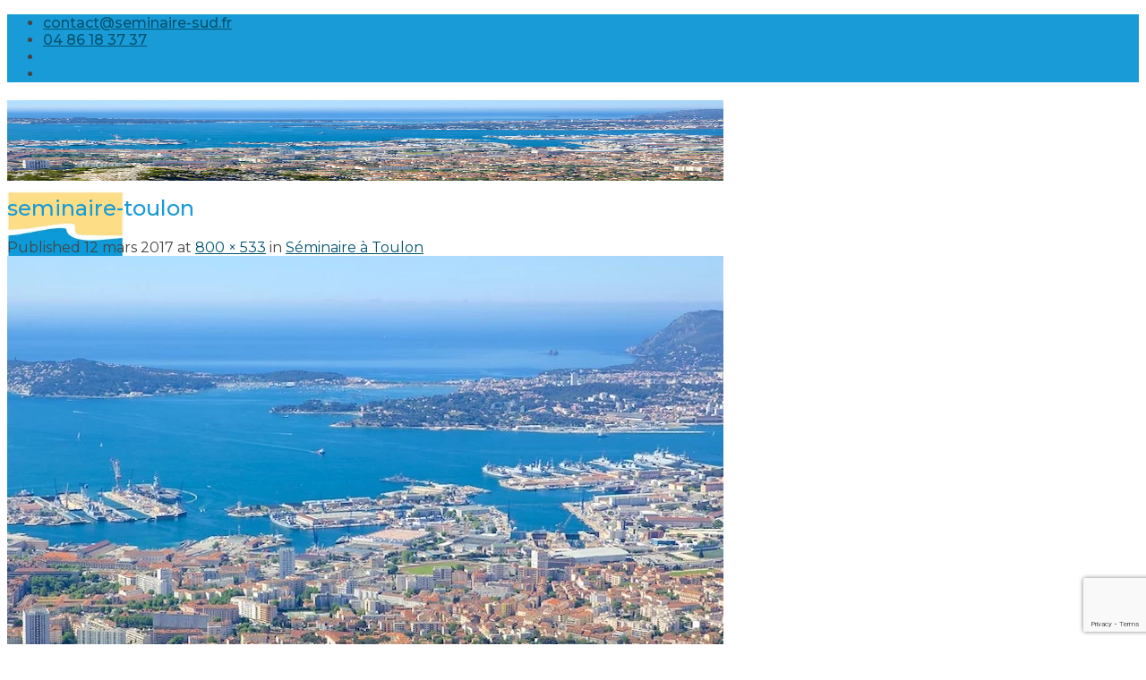

--- FILE ---
content_type: text/html; charset=UTF-8
request_url: https://www.seminaire-sud.fr/seminaire-a-toulon/seminaire-toulon-2/
body_size: 16086
content:
<!DOCTYPE html>
<!--[if IE 9 ]> <html lang="fr-FR" prefix="og: https://ogp.me/ns#" class="ie9 loading-site no-js"> <![endif]-->
<!--[if IE 8 ]> <html lang="fr-FR" prefix="og: https://ogp.me/ns#" class="ie8 loading-site no-js"> <![endif]-->
<!--[if (gte IE 9)|!(IE)]><!--><html lang="fr-FR" prefix="og: https://ogp.me/ns#" class="loading-site no-js"> <!--<![endif]-->
<head>
	<meta charset="UTF-8" />
	<link rel="profile" href="https://gmpg.org/xfn/11" />
	<link rel="pingback" href="https://www.seminaire-sud.fr/xmlrpc.php" />

	<script>(function(html){html.className = html.className.replace(/\bno-js\b/,'js')})(document.documentElement);</script>
<meta name="viewport" content="width=device-width, initial-scale=1, maximum-scale=1" />
<!-- Optimisation des moteurs de recherche par Rank Math - https://rankmath.com/ -->
<title>seminaire-toulon - Séminaire Provence et Teambuilding dans le sud de la France</title>
<meta name="robots" content="follow, index, max-snippet:-1, max-video-preview:-1, max-image-preview:large"/>
<link rel="canonical" href="https://www.seminaire-sud.fr/seminaire-a-toulon/seminaire-toulon-2/#main" />
<meta property="og:locale" content="fr_FR" />
<meta property="og:type" content="article" />
<meta property="og:title" content="seminaire-toulon - Séminaire Provence et Teambuilding dans le sud de la France" />
<meta property="og:url" content="https://www.seminaire-sud.fr/seminaire-a-toulon/seminaire-toulon-2/#main" />
<meta property="og:site_name" content="Séminaire Provence - Teambuilding à Marseille dans le sud de la France" />
<meta property="og:image" content="https://www.seminaire-sud.fr/wp-content/uploads/2017/03/seminaire-toulon.jpg" />
<meta property="og:image:secure_url" content="https://www.seminaire-sud.fr/wp-content/uploads/2017/03/seminaire-toulon.jpg" />
<meta property="og:image:width" content="800" />
<meta property="og:image:height" content="533" />
<meta property="og:image:alt" content="seminaire-toulon" />
<meta property="og:image:type" content="image/jpeg" />
<meta name="twitter:card" content="summary_large_image" />
<meta name="twitter:title" content="seminaire-toulon - Séminaire Provence et Teambuilding dans le sud de la France" />
<meta name="twitter:image" content="https://www.seminaire-sud.fr/wp-content/uploads/2017/03/seminaire-toulon.jpg" />
<!-- /Extension Rank Math WordPress SEO -->

<link rel='dns-prefetch' href='//www.google.com' />
<link rel='dns-prefetch' href='//cdn.jsdelivr.net' />
<link rel='dns-prefetch' href='//fonts.googleapis.com' />
<link rel="alternate" type="application/rss+xml" title="Séminaire Provence et Teambuilding dans le sud de la France &raquo; Flux" href="https://www.seminaire-sud.fr/feed/" />
<link rel="alternate" title="oEmbed (JSON)" type="application/json+oembed" href="https://www.seminaire-sud.fr/wp-json/oembed/1.0/embed?url=https%3A%2F%2Fwww.seminaire-sud.fr%2Fseminaire-a-toulon%2Fseminaire-toulon-2%2F%23main" />
<link rel="alternate" title="oEmbed (XML)" type="text/xml+oembed" href="https://www.seminaire-sud.fr/wp-json/oembed/1.0/embed?url=https%3A%2F%2Fwww.seminaire-sud.fr%2Fseminaire-a-toulon%2Fseminaire-toulon-2%2F%23main&#038;format=xml" />
<link rel="prefetch" href="https://www.seminaire-sud.fr/wp-content/themes/flatsome/assets/js/chunk.countup.fe2c1016.js" />
<link rel="prefetch" href="https://www.seminaire-sud.fr/wp-content/themes/flatsome/assets/js/chunk.sticky-sidebar.a58a6557.js" />
<link rel="prefetch" href="https://www.seminaire-sud.fr/wp-content/themes/flatsome/assets/js/chunk.tooltips.29144c1c.js" />
<link rel="prefetch" href="https://www.seminaire-sud.fr/wp-content/themes/flatsome/assets/js/chunk.vendors-popups.947eca5c.js" />
<link rel="prefetch" href="https://www.seminaire-sud.fr/wp-content/themes/flatsome/assets/js/chunk.vendors-slider.f0d2cbc9.js" />
		<!-- This site uses the Google Analytics by MonsterInsights plugin v9.11.0 - Using Analytics tracking - https://www.monsterinsights.com/ -->
							<script src="//www.googletagmanager.com/gtag/js?id=G-9C9BZQSGES"  data-cfasync="false" data-wpfc-render="false" type="text/javascript" async></script>
			<script data-cfasync="false" data-wpfc-render="false" type="text/javascript">
				var mi_version = '9.11.0';
				var mi_track_user = true;
				var mi_no_track_reason = '';
								var MonsterInsightsDefaultLocations = {"page_location":"https:\/\/www.seminaire-sud.fr\/seminaire-a-toulon\/seminaire-toulon-2\/"};
								if ( typeof MonsterInsightsPrivacyGuardFilter === 'function' ) {
					var MonsterInsightsLocations = (typeof MonsterInsightsExcludeQuery === 'object') ? MonsterInsightsPrivacyGuardFilter( MonsterInsightsExcludeQuery ) : MonsterInsightsPrivacyGuardFilter( MonsterInsightsDefaultLocations );
				} else {
					var MonsterInsightsLocations = (typeof MonsterInsightsExcludeQuery === 'object') ? MonsterInsightsExcludeQuery : MonsterInsightsDefaultLocations;
				}

								var disableStrs = [
										'ga-disable-G-9C9BZQSGES',
									];

				/* Function to detect opted out users */
				function __gtagTrackerIsOptedOut() {
					for (var index = 0; index < disableStrs.length; index++) {
						if (document.cookie.indexOf(disableStrs[index] + '=true') > -1) {
							return true;
						}
					}

					return false;
				}

				/* Disable tracking if the opt-out cookie exists. */
				if (__gtagTrackerIsOptedOut()) {
					for (var index = 0; index < disableStrs.length; index++) {
						window[disableStrs[index]] = true;
					}
				}

				/* Opt-out function */
				function __gtagTrackerOptout() {
					for (var index = 0; index < disableStrs.length; index++) {
						document.cookie = disableStrs[index] + '=true; expires=Thu, 31 Dec 2099 23:59:59 UTC; path=/';
						window[disableStrs[index]] = true;
					}
				}

				if ('undefined' === typeof gaOptout) {
					function gaOptout() {
						__gtagTrackerOptout();
					}
				}
								window.dataLayer = window.dataLayer || [];

				window.MonsterInsightsDualTracker = {
					helpers: {},
					trackers: {},
				};
				if (mi_track_user) {
					function __gtagDataLayer() {
						dataLayer.push(arguments);
					}

					function __gtagTracker(type, name, parameters) {
						if (!parameters) {
							parameters = {};
						}

						if (parameters.send_to) {
							__gtagDataLayer.apply(null, arguments);
							return;
						}

						if (type === 'event') {
														parameters.send_to = monsterinsights_frontend.v4_id;
							var hookName = name;
							if (typeof parameters['event_category'] !== 'undefined') {
								hookName = parameters['event_category'] + ':' + name;
							}

							if (typeof MonsterInsightsDualTracker.trackers[hookName] !== 'undefined') {
								MonsterInsightsDualTracker.trackers[hookName](parameters);
							} else {
								__gtagDataLayer('event', name, parameters);
							}
							
						} else {
							__gtagDataLayer.apply(null, arguments);
						}
					}

					__gtagTracker('js', new Date());
					__gtagTracker('set', {
						'developer_id.dZGIzZG': true,
											});
					if ( MonsterInsightsLocations.page_location ) {
						__gtagTracker('set', MonsterInsightsLocations);
					}
										__gtagTracker('config', 'G-9C9BZQSGES', {"forceSSL":"true"} );
										window.gtag = __gtagTracker;										(function () {
						/* https://developers.google.com/analytics/devguides/collection/analyticsjs/ */
						/* ga and __gaTracker compatibility shim. */
						var noopfn = function () {
							return null;
						};
						var newtracker = function () {
							return new Tracker();
						};
						var Tracker = function () {
							return null;
						};
						var p = Tracker.prototype;
						p.get = noopfn;
						p.set = noopfn;
						p.send = function () {
							var args = Array.prototype.slice.call(arguments);
							args.unshift('send');
							__gaTracker.apply(null, args);
						};
						var __gaTracker = function () {
							var len = arguments.length;
							if (len === 0) {
								return;
							}
							var f = arguments[len - 1];
							if (typeof f !== 'object' || f === null || typeof f.hitCallback !== 'function') {
								if ('send' === arguments[0]) {
									var hitConverted, hitObject = false, action;
									if ('event' === arguments[1]) {
										if ('undefined' !== typeof arguments[3]) {
											hitObject = {
												'eventAction': arguments[3],
												'eventCategory': arguments[2],
												'eventLabel': arguments[4],
												'value': arguments[5] ? arguments[5] : 1,
											}
										}
									}
									if ('pageview' === arguments[1]) {
										if ('undefined' !== typeof arguments[2]) {
											hitObject = {
												'eventAction': 'page_view',
												'page_path': arguments[2],
											}
										}
									}
									if (typeof arguments[2] === 'object') {
										hitObject = arguments[2];
									}
									if (typeof arguments[5] === 'object') {
										Object.assign(hitObject, arguments[5]);
									}
									if ('undefined' !== typeof arguments[1].hitType) {
										hitObject = arguments[1];
										if ('pageview' === hitObject.hitType) {
											hitObject.eventAction = 'page_view';
										}
									}
									if (hitObject) {
										action = 'timing' === arguments[1].hitType ? 'timing_complete' : hitObject.eventAction;
										hitConverted = mapArgs(hitObject);
										__gtagTracker('event', action, hitConverted);
									}
								}
								return;
							}

							function mapArgs(args) {
								var arg, hit = {};
								var gaMap = {
									'eventCategory': 'event_category',
									'eventAction': 'event_action',
									'eventLabel': 'event_label',
									'eventValue': 'event_value',
									'nonInteraction': 'non_interaction',
									'timingCategory': 'event_category',
									'timingVar': 'name',
									'timingValue': 'value',
									'timingLabel': 'event_label',
									'page': 'page_path',
									'location': 'page_location',
									'title': 'page_title',
									'referrer' : 'page_referrer',
								};
								for (arg in args) {
																		if (!(!args.hasOwnProperty(arg) || !gaMap.hasOwnProperty(arg))) {
										hit[gaMap[arg]] = args[arg];
									} else {
										hit[arg] = args[arg];
									}
								}
								return hit;
							}

							try {
								f.hitCallback();
							} catch (ex) {
							}
						};
						__gaTracker.create = newtracker;
						__gaTracker.getByName = newtracker;
						__gaTracker.getAll = function () {
							return [];
						};
						__gaTracker.remove = noopfn;
						__gaTracker.loaded = true;
						window['__gaTracker'] = __gaTracker;
					})();
									} else {
										console.log("");
					(function () {
						function __gtagTracker() {
							return null;
						}

						window['__gtagTracker'] = __gtagTracker;
						window['gtag'] = __gtagTracker;
					})();
									}
			</script>
							<!-- / Google Analytics by MonsterInsights -->
		<style id='wp-img-auto-sizes-contain-inline-css' type='text/css'>
img:is([sizes=auto i],[sizes^="auto," i]){contain-intrinsic-size:3000px 1500px}
/*# sourceURL=wp-img-auto-sizes-contain-inline-css */
</style>

<link rel='stylesheet' id='sellsy-libs-intl-tel-input-css' href='https://www.seminaire-sud.fr/wp-content/plugins/sellsy/libs/intl-tel-input/build/css/intlTelInput.css?ver=6.9' type='text/css' media='all' />
<link rel='stylesheet' id='sellsy-style-css' href='https://www.seminaire-sud.fr/wp-content/plugins/sellsy/css/style.css?ver=6.9' type='text/css' media='all' />
<link rel='stylesheet' id='dashicons-css' href='https://www.seminaire-sud.fr/wp-includes/css/dashicons.min.css?ver=6.9' type='text/css' media='all' />
<link rel='stylesheet' id='menu-icons-extra-css' href='https://www.seminaire-sud.fr/wp-content/plugins/menu-icons/css/extra.min.css?ver=0.13.20' type='text/css' media='all' />
<style id='wp-emoji-styles-inline-css' type='text/css'>

	img.wp-smiley, img.emoji {
		display: inline !important;
		border: none !important;
		box-shadow: none !important;
		height: 1em !important;
		width: 1em !important;
		margin: 0 0.07em !important;
		vertical-align: -0.1em !important;
		background: none !important;
		padding: 0 !important;
	}
/*# sourceURL=wp-emoji-styles-inline-css */
</style>
<style id='wp-block-library-inline-css' type='text/css'>
:root{--wp-block-synced-color:#7a00df;--wp-block-synced-color--rgb:122,0,223;--wp-bound-block-color:var(--wp-block-synced-color);--wp-editor-canvas-background:#ddd;--wp-admin-theme-color:#007cba;--wp-admin-theme-color--rgb:0,124,186;--wp-admin-theme-color-darker-10:#006ba1;--wp-admin-theme-color-darker-10--rgb:0,107,160.5;--wp-admin-theme-color-darker-20:#005a87;--wp-admin-theme-color-darker-20--rgb:0,90,135;--wp-admin-border-width-focus:2px}@media (min-resolution:192dpi){:root{--wp-admin-border-width-focus:1.5px}}.wp-element-button{cursor:pointer}:root .has-very-light-gray-background-color{background-color:#eee}:root .has-very-dark-gray-background-color{background-color:#313131}:root .has-very-light-gray-color{color:#eee}:root .has-very-dark-gray-color{color:#313131}:root .has-vivid-green-cyan-to-vivid-cyan-blue-gradient-background{background:linear-gradient(135deg,#00d084,#0693e3)}:root .has-purple-crush-gradient-background{background:linear-gradient(135deg,#34e2e4,#4721fb 50%,#ab1dfe)}:root .has-hazy-dawn-gradient-background{background:linear-gradient(135deg,#faaca8,#dad0ec)}:root .has-subdued-olive-gradient-background{background:linear-gradient(135deg,#fafae1,#67a671)}:root .has-atomic-cream-gradient-background{background:linear-gradient(135deg,#fdd79a,#004a59)}:root .has-nightshade-gradient-background{background:linear-gradient(135deg,#330968,#31cdcf)}:root .has-midnight-gradient-background{background:linear-gradient(135deg,#020381,#2874fc)}:root{--wp--preset--font-size--normal:16px;--wp--preset--font-size--huge:42px}.has-regular-font-size{font-size:1em}.has-larger-font-size{font-size:2.625em}.has-normal-font-size{font-size:var(--wp--preset--font-size--normal)}.has-huge-font-size{font-size:var(--wp--preset--font-size--huge)}.has-text-align-center{text-align:center}.has-text-align-left{text-align:left}.has-text-align-right{text-align:right}.has-fit-text{white-space:nowrap!important}#end-resizable-editor-section{display:none}.aligncenter{clear:both}.items-justified-left{justify-content:flex-start}.items-justified-center{justify-content:center}.items-justified-right{justify-content:flex-end}.items-justified-space-between{justify-content:space-between}.screen-reader-text{border:0;clip-path:inset(50%);height:1px;margin:-1px;overflow:hidden;padding:0;position:absolute;width:1px;word-wrap:normal!important}.screen-reader-text:focus{background-color:#ddd;clip-path:none;color:#444;display:block;font-size:1em;height:auto;left:5px;line-height:normal;padding:15px 23px 14px;text-decoration:none;top:5px;width:auto;z-index:100000}html :where(.has-border-color){border-style:solid}html :where([style*=border-top-color]){border-top-style:solid}html :where([style*=border-right-color]){border-right-style:solid}html :where([style*=border-bottom-color]){border-bottom-style:solid}html :where([style*=border-left-color]){border-left-style:solid}html :where([style*=border-width]){border-style:solid}html :where([style*=border-top-width]){border-top-style:solid}html :where([style*=border-right-width]){border-right-style:solid}html :where([style*=border-bottom-width]){border-bottom-style:solid}html :where([style*=border-left-width]){border-left-style:solid}html :where(img[class*=wp-image-]){height:auto;max-width:100%}:where(figure){margin:0 0 1em}html :where(.is-position-sticky){--wp-admin--admin-bar--position-offset:var(--wp-admin--admin-bar--height,0px)}@media screen and (max-width:600px){html :where(.is-position-sticky){--wp-admin--admin-bar--position-offset:0px}}

/*# sourceURL=wp-block-library-inline-css */
</style><style id='global-styles-inline-css' type='text/css'>
:root{--wp--preset--aspect-ratio--square: 1;--wp--preset--aspect-ratio--4-3: 4/3;--wp--preset--aspect-ratio--3-4: 3/4;--wp--preset--aspect-ratio--3-2: 3/2;--wp--preset--aspect-ratio--2-3: 2/3;--wp--preset--aspect-ratio--16-9: 16/9;--wp--preset--aspect-ratio--9-16: 9/16;--wp--preset--color--black: #000000;--wp--preset--color--cyan-bluish-gray: #abb8c3;--wp--preset--color--white: #ffffff;--wp--preset--color--pale-pink: #f78da7;--wp--preset--color--vivid-red: #cf2e2e;--wp--preset--color--luminous-vivid-orange: #ff6900;--wp--preset--color--luminous-vivid-amber: #fcb900;--wp--preset--color--light-green-cyan: #7bdcb5;--wp--preset--color--vivid-green-cyan: #00d084;--wp--preset--color--pale-cyan-blue: #8ed1fc;--wp--preset--color--vivid-cyan-blue: #0693e3;--wp--preset--color--vivid-purple: #9b51e0;--wp--preset--gradient--vivid-cyan-blue-to-vivid-purple: linear-gradient(135deg,rgb(6,147,227) 0%,rgb(155,81,224) 100%);--wp--preset--gradient--light-green-cyan-to-vivid-green-cyan: linear-gradient(135deg,rgb(122,220,180) 0%,rgb(0,208,130) 100%);--wp--preset--gradient--luminous-vivid-amber-to-luminous-vivid-orange: linear-gradient(135deg,rgb(252,185,0) 0%,rgb(255,105,0) 100%);--wp--preset--gradient--luminous-vivid-orange-to-vivid-red: linear-gradient(135deg,rgb(255,105,0) 0%,rgb(207,46,46) 100%);--wp--preset--gradient--very-light-gray-to-cyan-bluish-gray: linear-gradient(135deg,rgb(238,238,238) 0%,rgb(169,184,195) 100%);--wp--preset--gradient--cool-to-warm-spectrum: linear-gradient(135deg,rgb(74,234,220) 0%,rgb(151,120,209) 20%,rgb(207,42,186) 40%,rgb(238,44,130) 60%,rgb(251,105,98) 80%,rgb(254,248,76) 100%);--wp--preset--gradient--blush-light-purple: linear-gradient(135deg,rgb(255,206,236) 0%,rgb(152,150,240) 100%);--wp--preset--gradient--blush-bordeaux: linear-gradient(135deg,rgb(254,205,165) 0%,rgb(254,45,45) 50%,rgb(107,0,62) 100%);--wp--preset--gradient--luminous-dusk: linear-gradient(135deg,rgb(255,203,112) 0%,rgb(199,81,192) 50%,rgb(65,88,208) 100%);--wp--preset--gradient--pale-ocean: linear-gradient(135deg,rgb(255,245,203) 0%,rgb(182,227,212) 50%,rgb(51,167,181) 100%);--wp--preset--gradient--electric-grass: linear-gradient(135deg,rgb(202,248,128) 0%,rgb(113,206,126) 100%);--wp--preset--gradient--midnight: linear-gradient(135deg,rgb(2,3,129) 0%,rgb(40,116,252) 100%);--wp--preset--font-size--small: 13px;--wp--preset--font-size--medium: 20px;--wp--preset--font-size--large: 36px;--wp--preset--font-size--x-large: 42px;--wp--preset--spacing--20: 0.44rem;--wp--preset--spacing--30: 0.67rem;--wp--preset--spacing--40: 1rem;--wp--preset--spacing--50: 1.5rem;--wp--preset--spacing--60: 2.25rem;--wp--preset--spacing--70: 3.38rem;--wp--preset--spacing--80: 5.06rem;--wp--preset--shadow--natural: 6px 6px 9px rgba(0, 0, 0, 0.2);--wp--preset--shadow--deep: 12px 12px 50px rgba(0, 0, 0, 0.4);--wp--preset--shadow--sharp: 6px 6px 0px rgba(0, 0, 0, 0.2);--wp--preset--shadow--outlined: 6px 6px 0px -3px rgb(255, 255, 255), 6px 6px rgb(0, 0, 0);--wp--preset--shadow--crisp: 6px 6px 0px rgb(0, 0, 0);}:where(.is-layout-flex){gap: 0.5em;}:where(.is-layout-grid){gap: 0.5em;}body .is-layout-flex{display: flex;}.is-layout-flex{flex-wrap: wrap;align-items: center;}.is-layout-flex > :is(*, div){margin: 0;}body .is-layout-grid{display: grid;}.is-layout-grid > :is(*, div){margin: 0;}:where(.wp-block-columns.is-layout-flex){gap: 2em;}:where(.wp-block-columns.is-layout-grid){gap: 2em;}:where(.wp-block-post-template.is-layout-flex){gap: 1.25em;}:where(.wp-block-post-template.is-layout-grid){gap: 1.25em;}.has-black-color{color: var(--wp--preset--color--black) !important;}.has-cyan-bluish-gray-color{color: var(--wp--preset--color--cyan-bluish-gray) !important;}.has-white-color{color: var(--wp--preset--color--white) !important;}.has-pale-pink-color{color: var(--wp--preset--color--pale-pink) !important;}.has-vivid-red-color{color: var(--wp--preset--color--vivid-red) !important;}.has-luminous-vivid-orange-color{color: var(--wp--preset--color--luminous-vivid-orange) !important;}.has-luminous-vivid-amber-color{color: var(--wp--preset--color--luminous-vivid-amber) !important;}.has-light-green-cyan-color{color: var(--wp--preset--color--light-green-cyan) !important;}.has-vivid-green-cyan-color{color: var(--wp--preset--color--vivid-green-cyan) !important;}.has-pale-cyan-blue-color{color: var(--wp--preset--color--pale-cyan-blue) !important;}.has-vivid-cyan-blue-color{color: var(--wp--preset--color--vivid-cyan-blue) !important;}.has-vivid-purple-color{color: var(--wp--preset--color--vivid-purple) !important;}.has-black-background-color{background-color: var(--wp--preset--color--black) !important;}.has-cyan-bluish-gray-background-color{background-color: var(--wp--preset--color--cyan-bluish-gray) !important;}.has-white-background-color{background-color: var(--wp--preset--color--white) !important;}.has-pale-pink-background-color{background-color: var(--wp--preset--color--pale-pink) !important;}.has-vivid-red-background-color{background-color: var(--wp--preset--color--vivid-red) !important;}.has-luminous-vivid-orange-background-color{background-color: var(--wp--preset--color--luminous-vivid-orange) !important;}.has-luminous-vivid-amber-background-color{background-color: var(--wp--preset--color--luminous-vivid-amber) !important;}.has-light-green-cyan-background-color{background-color: var(--wp--preset--color--light-green-cyan) !important;}.has-vivid-green-cyan-background-color{background-color: var(--wp--preset--color--vivid-green-cyan) !important;}.has-pale-cyan-blue-background-color{background-color: var(--wp--preset--color--pale-cyan-blue) !important;}.has-vivid-cyan-blue-background-color{background-color: var(--wp--preset--color--vivid-cyan-blue) !important;}.has-vivid-purple-background-color{background-color: var(--wp--preset--color--vivid-purple) !important;}.has-black-border-color{border-color: var(--wp--preset--color--black) !important;}.has-cyan-bluish-gray-border-color{border-color: var(--wp--preset--color--cyan-bluish-gray) !important;}.has-white-border-color{border-color: var(--wp--preset--color--white) !important;}.has-pale-pink-border-color{border-color: var(--wp--preset--color--pale-pink) !important;}.has-vivid-red-border-color{border-color: var(--wp--preset--color--vivid-red) !important;}.has-luminous-vivid-orange-border-color{border-color: var(--wp--preset--color--luminous-vivid-orange) !important;}.has-luminous-vivid-amber-border-color{border-color: var(--wp--preset--color--luminous-vivid-amber) !important;}.has-light-green-cyan-border-color{border-color: var(--wp--preset--color--light-green-cyan) !important;}.has-vivid-green-cyan-border-color{border-color: var(--wp--preset--color--vivid-green-cyan) !important;}.has-pale-cyan-blue-border-color{border-color: var(--wp--preset--color--pale-cyan-blue) !important;}.has-vivid-cyan-blue-border-color{border-color: var(--wp--preset--color--vivid-cyan-blue) !important;}.has-vivid-purple-border-color{border-color: var(--wp--preset--color--vivid-purple) !important;}.has-vivid-cyan-blue-to-vivid-purple-gradient-background{background: var(--wp--preset--gradient--vivid-cyan-blue-to-vivid-purple) !important;}.has-light-green-cyan-to-vivid-green-cyan-gradient-background{background: var(--wp--preset--gradient--light-green-cyan-to-vivid-green-cyan) !important;}.has-luminous-vivid-amber-to-luminous-vivid-orange-gradient-background{background: var(--wp--preset--gradient--luminous-vivid-amber-to-luminous-vivid-orange) !important;}.has-luminous-vivid-orange-to-vivid-red-gradient-background{background: var(--wp--preset--gradient--luminous-vivid-orange-to-vivid-red) !important;}.has-very-light-gray-to-cyan-bluish-gray-gradient-background{background: var(--wp--preset--gradient--very-light-gray-to-cyan-bluish-gray) !important;}.has-cool-to-warm-spectrum-gradient-background{background: var(--wp--preset--gradient--cool-to-warm-spectrum) !important;}.has-blush-light-purple-gradient-background{background: var(--wp--preset--gradient--blush-light-purple) !important;}.has-blush-bordeaux-gradient-background{background: var(--wp--preset--gradient--blush-bordeaux) !important;}.has-luminous-dusk-gradient-background{background: var(--wp--preset--gradient--luminous-dusk) !important;}.has-pale-ocean-gradient-background{background: var(--wp--preset--gradient--pale-ocean) !important;}.has-electric-grass-gradient-background{background: var(--wp--preset--gradient--electric-grass) !important;}.has-midnight-gradient-background{background: var(--wp--preset--gradient--midnight) !important;}.has-small-font-size{font-size: var(--wp--preset--font-size--small) !important;}.has-medium-font-size{font-size: var(--wp--preset--font-size--medium) !important;}.has-large-font-size{font-size: var(--wp--preset--font-size--large) !important;}.has-x-large-font-size{font-size: var(--wp--preset--font-size--x-large) !important;}
/*# sourceURL=global-styles-inline-css */
</style>

<style id='classic-theme-styles-inline-css' type='text/css'>
/*! This file is auto-generated */
.wp-block-button__link{color:#fff;background-color:#32373c;border-radius:9999px;box-shadow:none;text-decoration:none;padding:calc(.667em + 2px) calc(1.333em + 2px);font-size:1.125em}.wp-block-file__button{background:#32373c;color:#fff;text-decoration:none}
/*# sourceURL=/wp-includes/css/classic-themes.min.css */
</style>
<link rel='stylesheet' id='cookie-notice-front-css' href='https://www.seminaire-sud.fr/wp-content/plugins/cookie-notice/css/front.min.css?ver=2.5.11' type='text/css' media='all' />
<link rel='stylesheet' id='cff-css' href='https://www.seminaire-sud.fr/wp-content/plugins/custom-facebook-feed-pro/assets/css/cff-style.css?ver=3.19.5' type='text/css' media='all' />
<link rel='stylesheet' id='msl-main-css' href='https://www.seminaire-sud.fr/wp-content/plugins/master-slider/public/assets/css/masterslider.main.css?ver=3.11.0' type='text/css' media='all' />
<link rel='stylesheet' id='msl-custom-css' href='https://www.seminaire-sud.fr/wp-content/uploads/master-slider/custom.css?ver=16.1' type='text/css' media='all' />
<link rel='stylesheet' id='esg-plugin-settings-css' href='https://www.seminaire-sud.fr/wp-content/plugins/essential-grid/public/assets/css/settings.css?ver=3.1.5' type='text/css' media='all' />
<link rel='stylesheet' id='tp-fontello-css' href='https://www.seminaire-sud.fr/wp-content/plugins/essential-grid/public/assets/font/fontello/css/fontello.css?ver=3.1.5' type='text/css' media='all' />
<link rel='stylesheet' id='esg-tp-boxextcss-css' href='https://www.seminaire-sud.fr/wp-content/plugins/essential-grid/public/assets/css/jquery.esgbox.min.css?ver=3.1.5' type='text/css' media='all' />
<link rel='stylesheet' id='flatsome-main-css' href='https://www.seminaire-sud.fr/wp-content/themes/flatsome/assets/css/flatsome.css?ver=3.15.3' type='text/css' media='all' />
<style id='flatsome-main-inline-css' type='text/css'>
@font-face {
				font-family: "fl-icons";
				font-display: block;
				src: url(https://www.seminaire-sud.fr/wp-content/themes/flatsome/assets/css/icons/fl-icons.eot?v=3.15.3);
				src:
					url(https://www.seminaire-sud.fr/wp-content/themes/flatsome/assets/css/icons/fl-icons.eot#iefix?v=3.15.3) format("embedded-opentype"),
					url(https://www.seminaire-sud.fr/wp-content/themes/flatsome/assets/css/icons/fl-icons.woff2?v=3.15.3) format("woff2"),
					url(https://www.seminaire-sud.fr/wp-content/themes/flatsome/assets/css/icons/fl-icons.ttf?v=3.15.3) format("truetype"),
					url(https://www.seminaire-sud.fr/wp-content/themes/flatsome/assets/css/icons/fl-icons.woff?v=3.15.3) format("woff"),
					url(https://www.seminaire-sud.fr/wp-content/themes/flatsome/assets/css/icons/fl-icons.svg?v=3.15.3#fl-icons) format("svg");
			}
/*# sourceURL=flatsome-main-inline-css */
</style>
<link rel='stylesheet' id='flatsome-style-css' href='https://www.seminaire-sud.fr/wp-content/themes/flatsome-child/style.css?ver=3.0' type='text/css' media='all' />
<link rel='stylesheet' id='flatsome-googlefonts-css' href='//fonts.googleapis.com/css?family=Montserrat%3Aregular%2C500%2Cregular%2C500%7CDancing+Script%3Aregular%2C400&#038;display=swap&#038;ver=3.9' type='text/css' media='all' />
<script type="text/javascript" src="https://www.seminaire-sud.fr/wp-includes/js/jquery/jquery.min.js?ver=3.7.1" id="jquery-core-js"></script>
<script type="text/javascript" src="https://www.seminaire-sud.fr/wp-includes/js/jquery/jquery-migrate.min.js?ver=3.4.1" id="jquery-migrate-js"></script>
<script type="text/javascript" src="https://www.seminaire-sud.fr/wp-content/plugins/google-analytics-for-wordpress/assets/js/frontend-gtag.min.js?ver=9.11.0" id="monsterinsights-frontend-script-js" async="async" data-wp-strategy="async"></script>
<script data-cfasync="false" data-wpfc-render="false" type="text/javascript" id='monsterinsights-frontend-script-js-extra'>/* <![CDATA[ */
var monsterinsights_frontend = {"js_events_tracking":"true","download_extensions":"doc,pdf,ppt,zip,xls,docx,pptx,xlsx","inbound_paths":"[]","home_url":"https:\/\/www.seminaire-sud.fr","hash_tracking":"false","v4_id":"G-9C9BZQSGES"};/* ]]> */
</script>
<script type="text/javascript" id="cookie-notice-front-js-before">
/* <![CDATA[ */
var cnArgs = {"ajaxUrl":"https:\/\/www.seminaire-sud.fr\/wp-admin\/admin-ajax.php","nonce":"dde0ac0855","hideEffect":"fade","position":"bottom","onScroll":false,"onScrollOffset":100,"onClick":false,"cookieName":"cookie_notice_accepted","cookieTime":2592000,"cookieTimeRejected":2592000,"globalCookie":false,"redirection":false,"cache":true,"revokeCookies":false,"revokeCookiesOpt":"automatic"};

//# sourceURL=cookie-notice-front-js-before
/* ]]> */
</script>
<script type="text/javascript" src="https://www.seminaire-sud.fr/wp-content/plugins/cookie-notice/js/front.min.js?ver=2.5.11" id="cookie-notice-front-js"></script>
<script type="text/javascript" id="tp-tools-js-before">
/* <![CDATA[ */
 window.ESG ??= {}; ESG.E ??= {}; ESG.E.site_url = 'https://www.seminaire-sud.fr'; ESG.E.plugin_url = 'https://www.seminaire-sud.fr/wp-content/plugins/essential-grid/'; ESG.E.ajax_url = 'https://www.seminaire-sud.fr/wp-admin/admin-ajax.php'; ESG.E.nonce = '81a9296a60'; ESG.E.tptools = true; ESG.E.waitTptFunc ??= []; ESG.F ??= {}; ESG.F.waitTpt = () => { if ( typeof jQuery==='undefined' || !window?._tpt?.regResource || !ESG?.E?.plugin_url || (!ESG.E.tptools && !window?.SR7?.E?.plugin_url) ) return setTimeout(ESG.F.waitTpt, 29); if (!window._tpt.gsap) window._tpt.regResource({id: 'tpgsap', url : ESG.E.tptools && ESG.E.plugin_url+'/public/assets/js/libs/tpgsap.js' || SR7.E.plugin_url + 'public/js/libs/tpgsap.js'}); _tpt.checkResources(['tpgsap']).then(() => { if (window.tpGS && !_tpt?.Back) { _tpt.eases = tpGS.eases; Object.keys(_tpt.eases).forEach((e) => {_tpt[e] === undefined && (_tpt[e] = tpGS[e])}); } ESG.E.waitTptFunc.forEach((f) => { typeof f === 'function' && f(); }); ESG.E.waitTptFunc = []; }); }
//# sourceURL=tp-tools-js-before
/* ]]> */
</script>
<script type="text/javascript" src="https://www.seminaire-sud.fr/wp-content/plugins/essential-grid/public/assets/js/libs/tptools.js?ver=6.7.16" id="tp-tools-js" async="async" data-wp-strategy="async"></script>
<link rel="https://api.w.org/" href="https://www.seminaire-sud.fr/wp-json/" /><link rel="alternate" title="JSON" type="application/json" href="https://www.seminaire-sud.fr/wp-json/wp/v2/media/4031" /><link rel="EditURI" type="application/rsd+xml" title="RSD" href="https://www.seminaire-sud.fr/xmlrpc.php?rsd" />
<link rel='shortlink' href='https://www.seminaire-sud.fr/?p=4031' />
<!-- Custom Facebook Feed JS vars -->
<script type="text/javascript">
var cffsiteurl = "https://www.seminaire-sud.fr/wp-content/plugins";
var cffajaxurl = "https://www.seminaire-sud.fr/wp-admin/admin-ajax.php";


var cfflinkhashtags = "true";
</script>
<!-- HFCM by 99 Robots - Snippet # 1: Google Ads -->
<!-- Google tag (gtag.js) -->
<script async src="https://www.googletagmanager.com/gtag/js?id=AW-11118845081"></script>
<script>
  window.dataLayer = window.dataLayer || [];
  function gtag(){dataLayer.push(arguments);}
  gtag('js', new Date());

  gtag('config', 'AW-11118845081');
</script>
<!-- /end HFCM by 99 Robots -->
<!-- HFCM by 99 Robots - Snippet # 2: Favicon -->
<link rel="icon" href="/favicon.ico" type="image/x-icon">
<!-- /end HFCM by 99 Robots -->
<script>var ms_grabbing_curosr = 'https://www.seminaire-sud.fr/wp-content/plugins/master-slider/public/assets/css/common/grabbing.cur', ms_grab_curosr = 'https://www.seminaire-sud.fr/wp-content/plugins/master-slider/public/assets/css/common/grab.cur';</script>
<meta name="generator" content="MasterSlider 3.11.0 - Responsive Touch Image Slider | avt.li/msf" />
<style>.bg{opacity: 0; transition: opacity 1s; -webkit-transition: opacity 1s;} .bg-loaded{opacity: 1;}</style><!--[if IE]><link rel="stylesheet" type="text/css" href="https://www.seminaire-sud.fr/wp-content/themes/flatsome/assets/css/ie-fallback.css"><script src="//cdnjs.cloudflare.com/ajax/libs/html5shiv/3.6.1/html5shiv.js"></script><script>var head = document.getElementsByTagName('head')[0],style = document.createElement('style');style.type = 'text/css';style.styleSheet.cssText = ':before,:after{content:none !important';head.appendChild(style);setTimeout(function(){head.removeChild(style);}, 0);</script><script src="https://www.seminaire-sud.fr/wp-content/themes/flatsome/assets/libs/ie-flexibility.js"></script><![endif]--><link rel="icon" href="https://www.seminaire-sud.fr/wp-content/uploads/2018/04/cropped-semininaire-sud-logo-32x32.png" sizes="32x32" />
<link rel="icon" href="https://www.seminaire-sud.fr/wp-content/uploads/2018/04/cropped-semininaire-sud-logo-192x192.png" sizes="192x192" />
<link rel="apple-touch-icon" href="https://www.seminaire-sud.fr/wp-content/uploads/2018/04/cropped-semininaire-sud-logo-180x180.png" />
<meta name="msapplication-TileImage" content="https://www.seminaire-sud.fr/wp-content/uploads/2018/04/cropped-semininaire-sud-logo-270x270.png" />
<style id="custom-css" type="text/css">:root {--primary-color: #199bd7;}.header-main{height: 90px}#logo img{max-height: 90px}#logo{width:200px;}#logo img{padding:4px 0;}.header-top{min-height: 30px}.transparent .header-main{height: 90px}.transparent #logo img{max-height: 90px}.has-transparent + .page-title:first-of-type,.has-transparent + #main > .page-title,.has-transparent + #main > div > .page-title,.has-transparent + #main .page-header-wrapper:first-of-type .page-title{padding-top: 120px;}.header.show-on-scroll,.stuck .header-main{height:70px!important}.stuck #logo img{max-height: 70px!important}.header-bottom {background-color: #f1f1f1}@media (max-width: 549px) {.header-main{height: 70px}#logo img{max-height: 70px}}/* Color */.accordion-title.active, .has-icon-bg .icon .icon-inner,.logo a, .primary.is-underline, .primary.is-link, .badge-outline .badge-inner, .nav-outline > li.active> a,.nav-outline >li.active > a, .cart-icon strong,[data-color='primary'], .is-outline.primary{color: #199bd7;}/* Color !important */[data-text-color="primary"]{color: #199bd7!important;}/* Background Color */[data-text-bg="primary"]{background-color: #199bd7;}/* Background */.scroll-to-bullets a,.featured-title, .label-new.menu-item > a:after, .nav-pagination > li > .current,.nav-pagination > li > span:hover,.nav-pagination > li > a:hover,.has-hover:hover .badge-outline .badge-inner,button[type="submit"], .button.wc-forward:not(.checkout):not(.checkout-button), .button.submit-button, .button.primary:not(.is-outline),.featured-table .title,.is-outline:hover, .has-icon:hover .icon-label,.nav-dropdown-bold .nav-column li > a:hover, .nav-dropdown.nav-dropdown-bold > li > a:hover, .nav-dropdown-bold.dark .nav-column li > a:hover, .nav-dropdown.nav-dropdown-bold.dark > li > a:hover, .header-vertical-menu__opener ,.is-outline:hover, .tagcloud a:hover,.grid-tools a, input[type='submit']:not(.is-form), .box-badge:hover .box-text, input.button.alt,.nav-box > li > a:hover,.nav-box > li.active > a,.nav-pills > li.active > a ,.current-dropdown .cart-icon strong, .cart-icon:hover strong, .nav-line-bottom > li > a:before, .nav-line-grow > li > a:before, .nav-line > li > a:before,.banner, .header-top, .slider-nav-circle .flickity-prev-next-button:hover svg, .slider-nav-circle .flickity-prev-next-button:hover .arrow, .primary.is-outline:hover, .button.primary:not(.is-outline), input[type='submit'].primary, input[type='submit'].primary, input[type='reset'].button, input[type='button'].primary, .badge-inner{background-color: #199bd7;}/* Border */.nav-vertical.nav-tabs > li.active > a,.scroll-to-bullets a.active,.nav-pagination > li > .current,.nav-pagination > li > span:hover,.nav-pagination > li > a:hover,.has-hover:hover .badge-outline .badge-inner,.accordion-title.active,.featured-table,.is-outline:hover, .tagcloud a:hover,blockquote, .has-border, .cart-icon strong:after,.cart-icon strong,.blockUI:before, .processing:before,.loading-spin, .slider-nav-circle .flickity-prev-next-button:hover svg, .slider-nav-circle .flickity-prev-next-button:hover .arrow, .primary.is-outline:hover{border-color: #199bd7}.nav-tabs > li.active > a{border-top-color: #199bd7}.widget_shopping_cart_content .blockUI.blockOverlay:before { border-left-color: #199bd7 }.woocommerce-checkout-review-order .blockUI.blockOverlay:before { border-left-color: #199bd7 }/* Fill */.slider .flickity-prev-next-button:hover svg,.slider .flickity-prev-next-button:hover .arrow{fill: #199bd7;}/* Background Color */[data-icon-label]:after, .secondary.is-underline:hover,.secondary.is-outline:hover,.icon-label,.button.secondary:not(.is-outline),.button.alt:not(.is-outline), .badge-inner.on-sale, .button.checkout, .single_add_to_cart_button, .current .breadcrumb-step{ background-color:#fddd86; }[data-text-bg="secondary"]{background-color: #fddd86;}/* Color */.secondary.is-underline,.secondary.is-link, .secondary.is-outline,.stars a.active, .star-rating:before, .woocommerce-page .star-rating:before,.star-rating span:before, .color-secondary{color: #fddd86}/* Color !important */[data-text-color="secondary"]{color: #fddd86!important;}/* Border */.secondary.is-outline:hover{border-color:#fddd86}body{font-size: 100%;}@media screen and (max-width: 549px){body{font-size: 100%;}}body{font-family:"Montserrat", sans-serif}body{font-weight: 0}body{color: #444444}.nav > li > a {font-family:"Montserrat", sans-serif;}.mobile-sidebar-levels-2 .nav > li > ul > li > a {font-family:"Montserrat", sans-serif;}.nav > li > a {font-weight: 500;}.mobile-sidebar-levels-2 .nav > li > ul > li > a {font-weight: 500;}h1,h2,h3,h4,h5,h6,.heading-font, .off-canvas-center .nav-sidebar.nav-vertical > li > a{font-family: "Montserrat", sans-serif;}h1,h2,h3,h4,h5,h6,.heading-font,.banner h1,.banner h2{font-weight: 500;}h1,h2,h3,h4,h5,h6,.heading-font{color: #199bd7;}.breadcrumbs{text-transform: none;}button,.button{text-transform: none;}.nav > li > a, .links > li > a{text-transform: none;}.section-title span{text-transform: none;}h3.widget-title,span.widget-title{text-transform: none;}.alt-font{font-family: "Dancing Script", sans-serif;}.alt-font{font-weight: 400!important;}a{color: #00526e;}a:hover{color: #00526e;}.tagcloud a:hover{border-color: #00526e;background-color: #00526e;}/* Custom CSS */.nav>li>a{font-size:1em;}.nav>li>a:hover, .nav>li.active>a, .nav>li.current>a, .nav>li>a.active, .nav>li>a.current, .nav-dropdown li.active>a, .nav-column li.active>a, .nav-dropdown>li>a:hover, .nav-column li>a:hover, .nav-vertical-fly-out>li>a:hover{color:#234c85;}.footer, .absolute-footer{font-size:13px;}.accueil-text{text-shadow: 2px 2px 4px #0d9ad8;}.label-new.menu-item > a:after{content:"Nouveau";}.label-hot.menu-item > a:after{content:"Hot";}.label-sale.menu-item > a:after{content:"En action";}.label-popular.menu-item > a:after{content:"Populaire";}</style></head>

<body data-rsssl=1 class="attachment wp-singular attachment-template-default attachmentid-4031 attachment-jpeg wp-theme-flatsome wp-child-theme-flatsome-child cookies-not-set _masterslider _ms_version_3.11.0 lightbox nav-dropdown-has-arrow nav-dropdown-has-shadow nav-dropdown-has-border page-template-right-sidebar page-template-right-sidebar-php">


<a class="skip-link screen-reader-text" href="#main">Skip to content</a>

<div id="wrapper">

	
	<header id="header" class="header has-sticky sticky-jump">
		<div class="header-wrapper">
			<div id="top-bar" class="header-top hide-for-sticky nav-dark hide-for-medium">
    <div class="flex-row container">
      <div class="flex-col hide-for-medium flex-left">
          <ul class="nav nav-left medium-nav-center nav-small  nav-divided">
                        </ul>
      </div>

      <div class="flex-col hide-for-medium flex-center">
          <ul class="nav nav-center nav-small  nav-divided">
                        </ul>
      </div>

      <div class="flex-col hide-for-medium flex-right">
         <ul class="nav top-bar-nav nav-right nav-small  nav-divided">
              <li id="menu-item-5087" class="mail-menu menu-item menu-item-type-custom menu-item-object-custom menu-item-5087 menu-item-design-default"><a href="mailto:contact@seminaire-sud.fr" class="nav-top-link"><span>contact@seminaire-sud.fr</span></a></li>
<li id="menu-item-5297" class="tel-menu menu-item menu-item-type-custom menu-item-object-custom menu-item-5297 menu-item-design-default"><a href="tel:0486183737" class="nav-top-link"><span>04 86 18 37 37</span></a></li>
<li class="header-divider"></li><li class="html header-social-icons ml-0">
	<div class="social-icons follow-icons" ><a href="https://www.facebook.com/seminairesud" target="_blank" data-label="Facebook" rel="noopener noreferrer nofollow" class="icon plain facebook tooltip" title="Nous suivre sur Facebook" aria-label="Nous suivre sur Facebook"><i class="icon-facebook" ></i></a><a href="https://www.instagram.com/seminairesud/?" target="_blank" rel="noopener noreferrer nofollow" data-label="Instagram" class="icon plain  instagram tooltip" title="Nous suivre sur Instagram" aria-label="Nous suivre sur Instagram"><i class="icon-instagram" ></i></a><a href="https://www.linkedin.com/company/lsg-organisation/" target="_blank" rel="noopener noreferrer nofollow" data-label="LinkedIn" class="icon plain  linkedin tooltip" title="Follow on LinkedIn" aria-label="Follow on LinkedIn"><i class="icon-linkedin" ></i></a></div></li>          </ul>
      </div>

      
    </div>
</div>
<div id="masthead" class="header-main ">
      <div class="header-inner flex-row container logo-left medium-logo-center" role="navigation">

          <!-- Logo -->
          <div id="logo" class="flex-col logo">
            
<!-- Header logo -->
<a href="https://www.seminaire-sud.fr/" title="Séminaire Provence et Teambuilding dans le sud de la France" rel="home">
		<img width="800" height="533" src="https://www.seminaire-sud.fr/wp-content/uploads/2017/03/seminaire-toulon.jpg" class="header-logo-sticky" alt="Séminaire Provence et Teambuilding dans le sud de la France"/><img width="130" height="130" src="https://www.seminaire-sud.fr/wp-content/uploads/2018/04/semininaire-sud-logo.png" class="header_logo header-logo" alt="Séminaire Provence et Teambuilding dans le sud de la France"/><img  width="800" height="533" src="https://www.seminaire-sud.fr/wp-content/uploads/2017/03/seminaire-toulon.jpg" class="header-logo-dark" alt="Séminaire Provence et Teambuilding dans le sud de la France"/></a>
          </div>

          <!-- Mobile Left Elements -->
          <div class="flex-col show-for-medium flex-left">
            <ul class="mobile-nav nav nav-left ">
              <li class="nav-icon has-icon">
  		<a href="#" data-open="#main-menu" data-pos="center" data-bg="main-menu-overlay" data-color="dark" class="is-small" aria-label="Menu" aria-controls="main-menu" aria-expanded="false">
		
		  <i class="icon-menu" ></i>
		  		</a>
	</li>            </ul>
          </div>

          <!-- Left Elements -->
          <div class="flex-col hide-for-medium flex-left
            flex-grow">
            <ul class="header-nav header-nav-main nav nav-left  nav-uppercase" >
                          </ul>
          </div>

          <!-- Right Elements -->
          <div class="flex-col hide-for-medium flex-right">
            <ul class="header-nav header-nav-main nav nav-right  nav-uppercase">
              <li id="menu-item-10498" class="menu-item menu-item-type-post_type menu-item-object-page menu-item-home menu-item-10498 menu-item-design-default"><a href="https://www.seminaire-sud.fr/" class="nav-top-link">Accueil</a></li>
<li id="menu-item-4036" class="menu-item menu-item-type-custom menu-item-object-custom menu-item-has-children menu-item-4036 menu-item-design-default has-dropdown"><a title="Nos prestations" href="#" class="nav-top-link">Nos prestations<i class="icon-angle-down" ></i></a>
<ul class="sub-menu nav-dropdown nav-dropdown-default">
	<li id="menu-item-4079" class="menu-item menu-item-type-post_type menu-item-object-page menu-item-has-children menu-item-4079 nav-dropdown-col"><a title="Nos séminaires" href="https://www.seminaire-sud.fr/nos-seminaires/">Nos séminaires</a>
	<ul class="sub-menu nav-column nav-dropdown-default">
		<li id="menu-item-3920" class="menu-item menu-item-type-post_type menu-item-object-page menu-item-3920"><a title="Séminaire en croisière" href="https://www.seminaire-sud.fr/seminaire-en-croisiere/">Séminaire en croisière</a></li>
		<li id="menu-item-3919" class="menu-item menu-item-type-post_type menu-item-object-page menu-item-3919"><a title="Séminaire sur une île" href="https://www.seminaire-sud.fr/seminaire-sur-une-ile/">Séminaire sur une île</a></li>
		<li id="menu-item-3918" class="menu-item menu-item-type-post_type menu-item-object-page menu-item-3918"><a title="Séminaire au vert" href="https://www.seminaire-sud.fr/seminaire-au-vert/">Séminaire au vert</a></li>
		<li id="menu-item-3917" class="menu-item menu-item-type-post_type menu-item-object-page menu-item-3917"><a title="Séminaire œnologique" href="https://www.seminaire-sud.fr/seminaire-oenologique/">Séminaire œnologique</a></li>
		<li id="menu-item-3916" class="menu-item menu-item-type-post_type menu-item-object-page menu-item-3916"><a title="Séminaire sportif" href="https://www.seminaire-sud.fr/seminaire-sportif/">Séminaire sportif</a></li>
		<li id="menu-item-3915" class="menu-item menu-item-type-post_type menu-item-object-page menu-item-3915"><a title="Séminaire culturel" href="https://www.seminaire-sud.fr/seminaire-culturel/">Séminaire culturel</a></li>
	</ul>
</li>
	<li id="menu-item-4076" class="menu-item menu-item-type-post_type menu-item-object-page menu-item-has-children menu-item-4076 nav-dropdown-col"><a title="Nos soirées" href="https://www.seminaire-sud.fr/nos-soirees/">Nos soirées</a>
	<ul class="sub-menu nav-column nav-dropdown-default">
		<li id="menu-item-4057" class="menu-item menu-item-type-post_type menu-item-object-page menu-item-4057"><a title="Soirée en mer" href="https://www.seminaire-sud.fr/soiree-en-mer/">Soirée en mer</a></li>
		<li id="menu-item-4056" class="menu-item menu-item-type-post_type menu-item-object-page menu-item-4056"><a title="Soirée sur une île" href="https://www.seminaire-sud.fr/soiree-sur-une-ile/">Soirée sur une île</a></li>
		<li id="menu-item-4055" class="menu-item menu-item-type-post_type menu-item-object-page menu-item-4055"><a title="Soirée au bord de l’eau" href="https://www.seminaire-sud.fr/soiree-bord-de-leau/">Soirée au bord de l’eau</a></li>
		<li id="menu-item-4054" class="menu-item menu-item-type-post_type menu-item-object-page menu-item-4054"><a title="Soirée dans un mas Provençal" href="https://www.seminaire-sud.fr/soiree-mas-provencal/">Soirée dans un mas Provençal</a></li>
		<li id="menu-item-4053" class="menu-item menu-item-type-post_type menu-item-object-page menu-item-4053"><a title="Soirée dans un Vignoble" href="https://www.seminaire-sud.fr/soiree-dans-un-vignoble/">Soirée dans un Vignoble</a></li>
	</ul>
</li>
</ul>
</li>
<li id="menu-item-3570" class="menu-item menu-item-type-post_type menu-item-object-page menu-item-3570 menu-item-design-default"><a title="Nos activités" href="https://www.seminaire-sud.fr/nos-activites/" class="nav-top-link">Nos activités</a></li>
<li id="menu-item-3540" class="menu-item menu-item-type-post_type menu-item-object-page menu-item-has-children menu-item-3540 menu-item-design-default has-dropdown"><a title="Nos Destinations" href="https://www.seminaire-sud.fr/destinations/" class="nav-top-link">Nos Destinations<i class="icon-angle-down" ></i></a>
<ul class="sub-menu nav-dropdown nav-dropdown-default">
	<li id="menu-item-3767" class="menu-item menu-item-type-post_type menu-item-object-page menu-item-3767"><a title="Provence" href="https://www.seminaire-sud.fr/destinations-provence/">Provence</a></li>
	<li id="menu-item-3770" class="menu-item menu-item-type-post_type menu-item-object-page menu-item-3770"><a title="Destinations Côte d&rsquo;Azur" href="https://www.seminaire-sud.fr/destinations-cote-dazur/">Côte d&rsquo;Azur</a></li>
	<li id="menu-item-4069" class="menu-item menu-item-type-post_type menu-item-object-page menu-item-4069"><a title="Destinations Camargue" href="https://www.seminaire-sud.fr/destinations-camargue/">Camargue</a></li>
</ul>
</li>
<li id="menu-item-5742" class="menu-item menu-item-type-post_type menu-item-object-page menu-item-5742 menu-item-design-default"><a href="https://www.seminaire-sud.fr/actu/" class="nav-top-link">Actu</a></li>
<li id="menu-item-2453" class="menu-item menu-item-type-post_type menu-item-object-page menu-item-2453 menu-item-design-default"><a title="L’agence" href="https://www.seminaire-sud.fr/propos/" class="nav-top-link">L’agence</a></li>
<li class="html header-button-1">
	<div class="header-button">
	<a href="https://www.seminaire-sud.fr/nous-contacter/" class="button secondary is-large"  style="border-radius:10px;">
    <span>Devis</span>
  </a>
	</div>
</li>


            </ul>
          </div>

          <!-- Mobile Right Elements -->
          <div class="flex-col show-for-medium flex-right">
            <ul class="mobile-nav nav nav-right ">
                          </ul>
          </div>

      </div>
     
      </div>
<div class="header-bg-container fill"><div class="header-bg-image fill"></div><div class="header-bg-color fill"></div></div>		</div>
	</header>

	
	<main id="main" class="">

	<div id="primary" class="content-area image-attachment page-wrapper">
		<div id="content" class="site-content" role="main">
			<div class="row">
				<div class="large-12 columns">

				
					<article id="post-4031" class="post-4031 attachment type-attachment status-inherit hentry">
						<header class="entry-header">
							<h1 class="entry-title">seminaire-toulon</h1>

							<div class="entry-meta">
								Published <span class="entry-date"><time class="entry-date" datetime="2017-03-12T12:54:44+01:00">12 mars 2017</time></span> at <a href="https://www.seminaire-sud.fr/wp-content/uploads/2017/03/seminaire-toulon.jpg" title="Link to full-size image">800 &times; 533</a> in <a href="https://www.seminaire-sud.fr/seminaire-a-toulon/" title="Return to Séminaire à Toulon" rel="gallery">Séminaire à Toulon</a>															</div>
						</header>

						<div class="entry-content">

							<div class="entry-attachment">
								<div class="attachment">
									
									<a href="https://www.seminaire-sud.fr/wp-content/uploads/2017/03/seminaire-toulon.jpg" title="seminaire-toulon" rel="attachment"><img width="800" height="533" src="https://www.seminaire-sud.fr/wp-content/uploads/2017/03/seminaire-toulon.jpg" class="attachment-1200x1200 size-1200x1200" alt="" decoding="async" fetchpriority="high" srcset="https://www.seminaire-sud.fr/wp-content/uploads/2017/03/seminaire-toulon.jpg 800w, https://www.seminaire-sud.fr/wp-content/uploads/2017/03/seminaire-toulon-300x200.jpg 300w, https://www.seminaire-sud.fr/wp-content/uploads/2017/03/seminaire-toulon-768x512.jpg 768w, https://www.seminaire-sud.fr/wp-content/uploads/2017/03/seminaire-toulon-272x182.jpg 272w" sizes="(max-width: 800px) 100vw, 800px" /></a>
								</div>

															</div>

														
						</div>

						<footer class="entry-meta">
															Both comments and trackbacks are currently closed.																				</footer>

						
							<nav role="navigation" id="image-navigation" class="navigation-image">
								<div class="nav-previous"></div>
								<div class="nav-next"></div>
							</nav>
					</article>

					
							</div>
			</div>
		</div>
	</div>


</main>

<footer id="footer" class="footer-wrapper">

	
<!-- FOOTER 1 -->
<div class="footer-widgets footer footer-1">
		<div class="row large-columns-4 mb-0">
	   		<div id="black-studio-tinymce-10" class="col pb-0 widget widget_black_studio_tinymce"><span class="widget-title">LSG Organisation</span><div class="is-divider small"></div><div class="textwidget"><p><img class="alignnone wp-image-10937" src="https://www.seminaire-sud.fr/wp-content/uploads/2024/03/Sans-titre-1080-x-1080-px-400x400.png" alt="" width="77" height="77" /></p>
<p><a href="https://www.seminaire-sud.fr/propos/">Qui sommes-nous ?</a><br />
<a href="https://www.seminaire-sud.fr/wp-content/uploads/2023/03/Nos-garanties.pdf" target="_blank" rel="noopener">Nos garanties</a><br />
<a href="https://www.seminaire-sud.fr/wp-content/uploads/2023/03/Demarches-RSE.pdf" target="_blank" rel="noopener">RSE</a><br />
Recrutement<br />
<a href="https://www.seminaire-sud.fr/mentions-legales/">Mentions légales</a><br />
<a href="https://www.seminaire-sud.fr/blog/">Blog</a></p>
</div></div><div id="nav_menu-2" class="col pb-0 widget widget_nav_menu"><span class="widget-title">Séminaire</span><div class="is-divider small"></div><div class="menu-seminaire-container"><ul id="menu-seminaire" class="menu"><li id="menu-item-4115" class="menu-item menu-item-type-post_type menu-item-object-page menu-item-4115"><a href="https://www.seminaire-sud.fr/seminaire-en-croisiere/">Séminaire en croisière</a></li>
<li id="menu-item-4117" class="menu-item menu-item-type-post_type menu-item-object-page menu-item-4117"><a href="https://www.seminaire-sud.fr/seminaire-sur-une-ile/">Séminaire sur une île</a></li>
<li id="menu-item-4113" class="menu-item menu-item-type-post_type menu-item-object-page menu-item-4113"><a href="https://www.seminaire-sud.fr/seminaire-au-vert/">Séminaire au vert</a></li>
<li id="menu-item-4118" class="menu-item menu-item-type-post_type menu-item-object-page menu-item-4118"><a href="https://www.seminaire-sud.fr/seminaire-oenologique/">Séminaire œnologique</a></li>
<li id="menu-item-4116" class="menu-item menu-item-type-post_type menu-item-object-page menu-item-4116"><a href="https://www.seminaire-sud.fr/seminaire-sportif/">Séminaire sportif</a></li>
<li id="menu-item-4114" class="menu-item menu-item-type-post_type menu-item-object-page menu-item-4114"><a href="https://www.seminaire-sud.fr/seminaire-culturel/">Séminaire culturel</a></li>
</ul></div></div><div id="nav_menu-7" class="col pb-0 widget widget_nav_menu"><span class="widget-title">Soirées</span><div class="is-divider small"></div><div class="menu-soirees-container"><ul id="menu-soirees" class="menu"><li id="menu-item-4123" class="menu-item menu-item-type-post_type menu-item-object-page menu-item-4123"><a href="https://www.seminaire-sud.fr/soiree-en-mer/">Soirée en mer</a></li>
<li id="menu-item-4122" class="menu-item menu-item-type-post_type menu-item-object-page menu-item-4122"><a href="https://www.seminaire-sud.fr/soiree-sur-une-ile/">Soirée sur une île</a></li>
<li id="menu-item-4121" class="menu-item menu-item-type-post_type menu-item-object-page menu-item-4121"><a href="https://www.seminaire-sud.fr/soiree-bord-de-leau/">Soirée au bord de l’eau</a></li>
<li id="menu-item-4120" class="menu-item menu-item-type-post_type menu-item-object-page menu-item-4120"><a href="https://www.seminaire-sud.fr/soiree-mas-provencal/">Soirée dans un mas Provençal</a></li>
<li id="menu-item-4119" class="menu-item menu-item-type-post_type menu-item-object-page menu-item-4119"><a href="https://www.seminaire-sud.fr/soiree-dans-un-vignoble/">Soirée dans un Vignoble</a></li>
</ul></div></div><div id="nav_menu-5" class="col pb-0 widget widget_nav_menu"><span class="widget-title">Destinations</span><div class="is-divider small"></div><div class="menu-destinations-container"><ul id="menu-destinations" class="menu"><li id="menu-item-1345" class="menu-item menu-item-type-post_type menu-item-object-page menu-item-1345"><a href="https://www.seminaire-sud.fr/provence/">Provence</a></li>
<li id="menu-item-1344" class="menu-item menu-item-type-post_type menu-item-object-page menu-item-1344"><a href="https://www.seminaire-sud.fr/cote-dazur/">Côte d&rsquo;Azur</a></li>
<li id="menu-item-4112" class="menu-item menu-item-type-post_type menu-item-object-page menu-item-4112"><a href="https://www.seminaire-sud.fr/destinations-camargue/">Camargue</a></li>
</ul></div></div>        
		</div>
</div>

<!-- FOOTER 2 -->



<div class="absolute-footer dark medium-text-center small-text-center">
  <div class="container clearfix">

    
    <div class="footer-primary pull-left">
            <div class="copyright-footer">
        Site propulsé par Globalize Digital Agency      </div>
          </div>
  </div>
</div>

<a href="#top" class="back-to-top button icon invert plain fixed bottom z-1 is-outline hide-for-medium circle" id="top-link" aria-label="Go to top"><i class="icon-angle-up" ></i></a>

</footer>

</div>

<div id="main-menu" class="mobile-sidebar no-scrollbar mfp-hide">

	
	<div class="sidebar-menu no-scrollbar text-center">

		
					<ul class="nav nav-sidebar nav-vertical nav-uppercase nav-anim" data-tab="1">
				<li class="menu-item menu-item-type-post_type menu-item-object-page menu-item-home menu-item-10498"><a href="https://www.seminaire-sud.fr/">Accueil</a></li>
<li class="menu-item menu-item-type-custom menu-item-object-custom menu-item-has-children menu-item-4036"><a title="Nos prestations" href="#">Nos prestations</a>
<ul class="sub-menu nav-sidebar-ul children">
	<li class="menu-item menu-item-type-post_type menu-item-object-page menu-item-has-children menu-item-4079"><a title="Nos séminaires" href="https://www.seminaire-sud.fr/nos-seminaires/">Nos séminaires</a>
	<ul class="sub-menu nav-sidebar-ul">
		<li class="menu-item menu-item-type-post_type menu-item-object-page menu-item-3920"><a title="Séminaire en croisière" href="https://www.seminaire-sud.fr/seminaire-en-croisiere/">Séminaire en croisière</a></li>
		<li class="menu-item menu-item-type-post_type menu-item-object-page menu-item-3919"><a title="Séminaire sur une île" href="https://www.seminaire-sud.fr/seminaire-sur-une-ile/">Séminaire sur une île</a></li>
		<li class="menu-item menu-item-type-post_type menu-item-object-page menu-item-3918"><a title="Séminaire au vert" href="https://www.seminaire-sud.fr/seminaire-au-vert/">Séminaire au vert</a></li>
		<li class="menu-item menu-item-type-post_type menu-item-object-page menu-item-3917"><a title="Séminaire œnologique" href="https://www.seminaire-sud.fr/seminaire-oenologique/">Séminaire œnologique</a></li>
		<li class="menu-item menu-item-type-post_type menu-item-object-page menu-item-3916"><a title="Séminaire sportif" href="https://www.seminaire-sud.fr/seminaire-sportif/">Séminaire sportif</a></li>
		<li class="menu-item menu-item-type-post_type menu-item-object-page menu-item-3915"><a title="Séminaire culturel" href="https://www.seminaire-sud.fr/seminaire-culturel/">Séminaire culturel</a></li>
	</ul>
</li>
	<li class="menu-item menu-item-type-post_type menu-item-object-page menu-item-has-children menu-item-4076"><a title="Nos soirées" href="https://www.seminaire-sud.fr/nos-soirees/">Nos soirées</a>
	<ul class="sub-menu nav-sidebar-ul">
		<li class="menu-item menu-item-type-post_type menu-item-object-page menu-item-4057"><a title="Soirée en mer" href="https://www.seminaire-sud.fr/soiree-en-mer/">Soirée en mer</a></li>
		<li class="menu-item menu-item-type-post_type menu-item-object-page menu-item-4056"><a title="Soirée sur une île" href="https://www.seminaire-sud.fr/soiree-sur-une-ile/">Soirée sur une île</a></li>
		<li class="menu-item menu-item-type-post_type menu-item-object-page menu-item-4055"><a title="Soirée au bord de l’eau" href="https://www.seminaire-sud.fr/soiree-bord-de-leau/">Soirée au bord de l’eau</a></li>
		<li class="menu-item menu-item-type-post_type menu-item-object-page menu-item-4054"><a title="Soirée dans un mas Provençal" href="https://www.seminaire-sud.fr/soiree-mas-provencal/">Soirée dans un mas Provençal</a></li>
		<li class="menu-item menu-item-type-post_type menu-item-object-page menu-item-4053"><a title="Soirée dans un Vignoble" href="https://www.seminaire-sud.fr/soiree-dans-un-vignoble/">Soirée dans un Vignoble</a></li>
	</ul>
</li>
</ul>
</li>
<li class="menu-item menu-item-type-post_type menu-item-object-page menu-item-3570"><a title="Nos activités" href="https://www.seminaire-sud.fr/nos-activites/">Nos activités</a></li>
<li class="menu-item menu-item-type-post_type menu-item-object-page menu-item-has-children menu-item-3540"><a title="Nos Destinations" href="https://www.seminaire-sud.fr/destinations/">Nos Destinations</a>
<ul class="sub-menu nav-sidebar-ul children">
	<li class="menu-item menu-item-type-post_type menu-item-object-page menu-item-3767"><a title="Provence" href="https://www.seminaire-sud.fr/destinations-provence/">Provence</a></li>
	<li class="menu-item menu-item-type-post_type menu-item-object-page menu-item-3770"><a title="Destinations Côte d&rsquo;Azur" href="https://www.seminaire-sud.fr/destinations-cote-dazur/">Côte d&rsquo;Azur</a></li>
	<li class="menu-item menu-item-type-post_type menu-item-object-page menu-item-4069"><a title="Destinations Camargue" href="https://www.seminaire-sud.fr/destinations-camargue/">Camargue</a></li>
</ul>
</li>
<li class="menu-item menu-item-type-post_type menu-item-object-page menu-item-5742"><a href="https://www.seminaire-sud.fr/actu/">Actu</a></li>
<li class="menu-item menu-item-type-post_type menu-item-object-page menu-item-2453"><a title="L’agence" href="https://www.seminaire-sud.fr/propos/">L’agence</a></li>
<li class="html header-button-1">
	<div class="header-button">
	<a href="https://www.seminaire-sud.fr/nous-contacter/" class="button secondary is-large"  style="border-radius:10px;">
    <span>Devis</span>
  </a>
	</div>
</li>


<li class="html header-social-icons ml-0">
	<div class="social-icons follow-icons" ><a href="https://www.facebook.com/seminairesud" target="_blank" data-label="Facebook" rel="noopener noreferrer nofollow" class="icon plain facebook tooltip" title="Nous suivre sur Facebook" aria-label="Nous suivre sur Facebook"><i class="icon-facebook" ></i></a><a href="https://www.instagram.com/seminairesud/?" target="_blank" rel="noopener noreferrer nofollow" data-label="Instagram" class="icon plain  instagram tooltip" title="Nous suivre sur Instagram" aria-label="Nous suivre sur Instagram"><i class="icon-instagram" ></i></a><a href="https://www.linkedin.com/company/lsg-organisation/" target="_blank" rel="noopener noreferrer nofollow" data-label="LinkedIn" class="icon plain  linkedin tooltip" title="Follow on LinkedIn" aria-label="Follow on LinkedIn"><i class="icon-linkedin" ></i></a></div></li>			</ul>
		
		
	</div>

	
</div>
<script type="speculationrules">
{"prefetch":[{"source":"document","where":{"and":[{"href_matches":"/*"},{"not":{"href_matches":["/wp-*.php","/wp-admin/*","/wp-content/uploads/*","/wp-content/*","/wp-content/plugins/*","/wp-content/themes/flatsome-child/*","/wp-content/themes/flatsome/*","/*\\?(.+)"]}},{"not":{"selector_matches":"a[rel~=\"nofollow\"]"}},{"not":{"selector_matches":".no-prefetch, .no-prefetch a"}}]},"eagerness":"conservative"}]}
</script>
<script type="text/javascript" src="https://www.seminaire-sud.fr/wp-content/plugins/sellsy/libs/intl-tel-input/build/js/intlTelInput.js?ver=6.9" id="sellsy-libs-intl-tel-input-js-js"></script>
<script type="text/javascript" src="https://www.google.com/recaptcha/api.js?render=6LePjLgZAAAAAOda1LkVpfIWlBPNDaeBZndHtGaE&amp;ver=6.9" id="sellsy-recaptcha-js-js"></script>
<script type="text/javascript" src="https://www.seminaire-sud.fr/wp-content/plugins/sellsy/js/front.js?ver=6.9" id="sellsy-js-js"></script>
<script type="text/javascript" id="cffscripts-js-extra">
/* <![CDATA[ */
var cffOptions = {"placeholder":"https://www.seminaire-sud.fr/wp-content/plugins/custom-facebook-feed-pro/assets/img/placeholder.png","resized_url":"https://www.seminaire-sud.fr/wp-content/uploads/sb-facebook-feed-images/"};
//# sourceURL=cffscripts-js-extra
/* ]]> */
</script>
<script type="text/javascript" src="https://www.seminaire-sud.fr/wp-content/plugins/custom-facebook-feed-pro/assets/js/cff-scripts.js?ver=3.19.5" id="cffscripts-js"></script>
<script type="text/javascript" src="https://www.seminaire-sud.fr/wp-content/themes/flatsome/inc/extensions/flatsome-live-search/flatsome-live-search.js?ver=3.15.3" id="flatsome-live-search-js"></script>
<script type="text/javascript" src="https://www.seminaire-sud.fr/wp-includes/js/dist/vendor/wp-polyfill.min.js?ver=3.15.0" id="wp-polyfill-js"></script>
<script type="text/javascript" src="https://www.seminaire-sud.fr/wp-includes/js/hoverIntent.min.js?ver=1.10.2" id="hoverIntent-js"></script>
<script type="text/javascript" id="flatsome-js-js-extra">
/* <![CDATA[ */
var flatsomeVars = {"theme":{"version":"3.15.3"},"ajaxurl":"https://www.seminaire-sud.fr/wp-admin/admin-ajax.php","rtl":"","sticky_height":"70","assets_url":"https://www.seminaire-sud.fr/wp-content/themes/flatsome/assets/js/","lightbox":{"close_markup":"\u003Cbutton title=\"%title%\" type=\"button\" class=\"mfp-close\"\u003E\u003Csvg xmlns=\"http://www.w3.org/2000/svg\" width=\"28\" height=\"28\" viewBox=\"0 0 24 24\" fill=\"none\" stroke=\"currentColor\" stroke-width=\"2\" stroke-linecap=\"round\" stroke-linejoin=\"round\" class=\"feather feather-x\"\u003E\u003Cline x1=\"18\" y1=\"6\" x2=\"6\" y2=\"18\"\u003E\u003C/line\u003E\u003Cline x1=\"6\" y1=\"6\" x2=\"18\" y2=\"18\"\u003E\u003C/line\u003E\u003C/svg\u003E\u003C/button\u003E","close_btn_inside":false},"user":{"can_edit_pages":false},"i18n":{"mainMenu":"Menu principal"},"options":{"cookie_notice_version":"1","swatches_layout":false,"swatches_box_select_event":false,"swatches_box_behavior_selected":false,"swatches_box_update_urls":"1","swatches_box_reset":false,"swatches_box_reset_extent":false,"swatches_box_reset_time":300,"search_result_latency":"0"}};
//# sourceURL=flatsome-js-js-extra
/* ]]> */
</script>
<script type="text/javascript" src="https://www.seminaire-sud.fr/wp-content/themes/flatsome/assets/js/flatsome.js?ver=388f0b8795e1ae23b3e106841320e647" id="flatsome-js-js"></script>
<script id="wp-emoji-settings" type="application/json">
{"baseUrl":"https://s.w.org/images/core/emoji/17.0.2/72x72/","ext":".png","svgUrl":"https://s.w.org/images/core/emoji/17.0.2/svg/","svgExt":".svg","source":{"concatemoji":"https://www.seminaire-sud.fr/wp-includes/js/wp-emoji-release.min.js?ver=6.9"}}
</script>
<script type="module">
/* <![CDATA[ */
/*! This file is auto-generated */
const a=JSON.parse(document.getElementById("wp-emoji-settings").textContent),o=(window._wpemojiSettings=a,"wpEmojiSettingsSupports"),s=["flag","emoji"];function i(e){try{var t={supportTests:e,timestamp:(new Date).valueOf()};sessionStorage.setItem(o,JSON.stringify(t))}catch(e){}}function c(e,t,n){e.clearRect(0,0,e.canvas.width,e.canvas.height),e.fillText(t,0,0);t=new Uint32Array(e.getImageData(0,0,e.canvas.width,e.canvas.height).data);e.clearRect(0,0,e.canvas.width,e.canvas.height),e.fillText(n,0,0);const a=new Uint32Array(e.getImageData(0,0,e.canvas.width,e.canvas.height).data);return t.every((e,t)=>e===a[t])}function p(e,t){e.clearRect(0,0,e.canvas.width,e.canvas.height),e.fillText(t,0,0);var n=e.getImageData(16,16,1,1);for(let e=0;e<n.data.length;e++)if(0!==n.data[e])return!1;return!0}function u(e,t,n,a){switch(t){case"flag":return n(e,"\ud83c\udff3\ufe0f\u200d\u26a7\ufe0f","\ud83c\udff3\ufe0f\u200b\u26a7\ufe0f")?!1:!n(e,"\ud83c\udde8\ud83c\uddf6","\ud83c\udde8\u200b\ud83c\uddf6")&&!n(e,"\ud83c\udff4\udb40\udc67\udb40\udc62\udb40\udc65\udb40\udc6e\udb40\udc67\udb40\udc7f","\ud83c\udff4\u200b\udb40\udc67\u200b\udb40\udc62\u200b\udb40\udc65\u200b\udb40\udc6e\u200b\udb40\udc67\u200b\udb40\udc7f");case"emoji":return!a(e,"\ud83e\u1fac8")}return!1}function f(e,t,n,a){let r;const o=(r="undefined"!=typeof WorkerGlobalScope&&self instanceof WorkerGlobalScope?new OffscreenCanvas(300,150):document.createElement("canvas")).getContext("2d",{willReadFrequently:!0}),s=(o.textBaseline="top",o.font="600 32px Arial",{});return e.forEach(e=>{s[e]=t(o,e,n,a)}),s}function r(e){var t=document.createElement("script");t.src=e,t.defer=!0,document.head.appendChild(t)}a.supports={everything:!0,everythingExceptFlag:!0},new Promise(t=>{let n=function(){try{var e=JSON.parse(sessionStorage.getItem(o));if("object"==typeof e&&"number"==typeof e.timestamp&&(new Date).valueOf()<e.timestamp+604800&&"object"==typeof e.supportTests)return e.supportTests}catch(e){}return null}();if(!n){if("undefined"!=typeof Worker&&"undefined"!=typeof OffscreenCanvas&&"undefined"!=typeof URL&&URL.createObjectURL&&"undefined"!=typeof Blob)try{var e="postMessage("+f.toString()+"("+[JSON.stringify(s),u.toString(),c.toString(),p.toString()].join(",")+"));",a=new Blob([e],{type:"text/javascript"});const r=new Worker(URL.createObjectURL(a),{name:"wpTestEmojiSupports"});return void(r.onmessage=e=>{i(n=e.data),r.terminate(),t(n)})}catch(e){}i(n=f(s,u,c,p))}t(n)}).then(e=>{for(const n in e)a.supports[n]=e[n],a.supports.everything=a.supports.everything&&a.supports[n],"flag"!==n&&(a.supports.everythingExceptFlag=a.supports.everythingExceptFlag&&a.supports[n]);var t;a.supports.everythingExceptFlag=a.supports.everythingExceptFlag&&!a.supports.flag,a.supports.everything||((t=a.source||{}).concatemoji?r(t.concatemoji):t.wpemoji&&t.twemoji&&(r(t.twemoji),r(t.wpemoji)))});
//# sourceURL=https://www.seminaire-sud.fr/wp-includes/js/wp-emoji-loader.min.js
/* ]]> */
</script>

		<!-- Cookie Notice plugin v2.5.11 by Hu-manity.co https://hu-manity.co/ -->
		<div id="cookie-notice" role="dialog" class="cookie-notice-hidden cookie-revoke-hidden cn-position-bottom" aria-label="Cookie Notice" style="background-color: rgba(0,0,0,1);"><div class="cookie-notice-container" style="color: #fff"><span id="cn-notice-text" class="cn-text-container">Nous utilisons des cookies pour vous garantir la meilleure expérience sur notre site. Si vous continuez à utiliser ce dernier, nous considérerons que vous acceptez l'utilisation des cookies.</span><span id="cn-notice-buttons" class="cn-buttons-container"><button id="cn-accept-cookie" data-cookie-set="accept" class="cn-set-cookie cn-button cn-button-custom button" aria-label="Ok">Ok</button><button data-link-url="https://www.seminaire-sud.fr/politique-de-confidentialite/" data-link-target="_blank" id="cn-more-info" class="cn-more-info cn-button cn-button-custom button" aria-label="En savoir plus">En savoir plus</button></span><button type="button" id="cn-close-notice" data-cookie-set="accept" class="cn-close-icon" aria-label="Non"></button></div>
			
		</div>
		<!-- / Cookie Notice plugin -->
</body>
</html>


<!-- Page supported by LiteSpeed Cache 7.7 on 2026-01-15 03:53:56 -->

--- FILE ---
content_type: text/html; charset=utf-8
request_url: https://www.google.com/recaptcha/api2/anchor?ar=1&k=6LePjLgZAAAAAOda1LkVpfIWlBPNDaeBZndHtGaE&co=aHR0cHM6Ly93d3cuc2VtaW5haXJlLXN1ZC5mcjo0NDM.&hl=en&v=PoyoqOPhxBO7pBk68S4YbpHZ&size=invisible&anchor-ms=20000&execute-ms=30000&cb=4trz5m5203m6
body_size: 48281
content:
<!DOCTYPE HTML><html dir="ltr" lang="en"><head><meta http-equiv="Content-Type" content="text/html; charset=UTF-8">
<meta http-equiv="X-UA-Compatible" content="IE=edge">
<title>reCAPTCHA</title>
<style type="text/css">
/* cyrillic-ext */
@font-face {
  font-family: 'Roboto';
  font-style: normal;
  font-weight: 400;
  font-stretch: 100%;
  src: url(//fonts.gstatic.com/s/roboto/v48/KFO7CnqEu92Fr1ME7kSn66aGLdTylUAMa3GUBHMdazTgWw.woff2) format('woff2');
  unicode-range: U+0460-052F, U+1C80-1C8A, U+20B4, U+2DE0-2DFF, U+A640-A69F, U+FE2E-FE2F;
}
/* cyrillic */
@font-face {
  font-family: 'Roboto';
  font-style: normal;
  font-weight: 400;
  font-stretch: 100%;
  src: url(//fonts.gstatic.com/s/roboto/v48/KFO7CnqEu92Fr1ME7kSn66aGLdTylUAMa3iUBHMdazTgWw.woff2) format('woff2');
  unicode-range: U+0301, U+0400-045F, U+0490-0491, U+04B0-04B1, U+2116;
}
/* greek-ext */
@font-face {
  font-family: 'Roboto';
  font-style: normal;
  font-weight: 400;
  font-stretch: 100%;
  src: url(//fonts.gstatic.com/s/roboto/v48/KFO7CnqEu92Fr1ME7kSn66aGLdTylUAMa3CUBHMdazTgWw.woff2) format('woff2');
  unicode-range: U+1F00-1FFF;
}
/* greek */
@font-face {
  font-family: 'Roboto';
  font-style: normal;
  font-weight: 400;
  font-stretch: 100%;
  src: url(//fonts.gstatic.com/s/roboto/v48/KFO7CnqEu92Fr1ME7kSn66aGLdTylUAMa3-UBHMdazTgWw.woff2) format('woff2');
  unicode-range: U+0370-0377, U+037A-037F, U+0384-038A, U+038C, U+038E-03A1, U+03A3-03FF;
}
/* math */
@font-face {
  font-family: 'Roboto';
  font-style: normal;
  font-weight: 400;
  font-stretch: 100%;
  src: url(//fonts.gstatic.com/s/roboto/v48/KFO7CnqEu92Fr1ME7kSn66aGLdTylUAMawCUBHMdazTgWw.woff2) format('woff2');
  unicode-range: U+0302-0303, U+0305, U+0307-0308, U+0310, U+0312, U+0315, U+031A, U+0326-0327, U+032C, U+032F-0330, U+0332-0333, U+0338, U+033A, U+0346, U+034D, U+0391-03A1, U+03A3-03A9, U+03B1-03C9, U+03D1, U+03D5-03D6, U+03F0-03F1, U+03F4-03F5, U+2016-2017, U+2034-2038, U+203C, U+2040, U+2043, U+2047, U+2050, U+2057, U+205F, U+2070-2071, U+2074-208E, U+2090-209C, U+20D0-20DC, U+20E1, U+20E5-20EF, U+2100-2112, U+2114-2115, U+2117-2121, U+2123-214F, U+2190, U+2192, U+2194-21AE, U+21B0-21E5, U+21F1-21F2, U+21F4-2211, U+2213-2214, U+2216-22FF, U+2308-230B, U+2310, U+2319, U+231C-2321, U+2336-237A, U+237C, U+2395, U+239B-23B7, U+23D0, U+23DC-23E1, U+2474-2475, U+25AF, U+25B3, U+25B7, U+25BD, U+25C1, U+25CA, U+25CC, U+25FB, U+266D-266F, U+27C0-27FF, U+2900-2AFF, U+2B0E-2B11, U+2B30-2B4C, U+2BFE, U+3030, U+FF5B, U+FF5D, U+1D400-1D7FF, U+1EE00-1EEFF;
}
/* symbols */
@font-face {
  font-family: 'Roboto';
  font-style: normal;
  font-weight: 400;
  font-stretch: 100%;
  src: url(//fonts.gstatic.com/s/roboto/v48/KFO7CnqEu92Fr1ME7kSn66aGLdTylUAMaxKUBHMdazTgWw.woff2) format('woff2');
  unicode-range: U+0001-000C, U+000E-001F, U+007F-009F, U+20DD-20E0, U+20E2-20E4, U+2150-218F, U+2190, U+2192, U+2194-2199, U+21AF, U+21E6-21F0, U+21F3, U+2218-2219, U+2299, U+22C4-22C6, U+2300-243F, U+2440-244A, U+2460-24FF, U+25A0-27BF, U+2800-28FF, U+2921-2922, U+2981, U+29BF, U+29EB, U+2B00-2BFF, U+4DC0-4DFF, U+FFF9-FFFB, U+10140-1018E, U+10190-1019C, U+101A0, U+101D0-101FD, U+102E0-102FB, U+10E60-10E7E, U+1D2C0-1D2D3, U+1D2E0-1D37F, U+1F000-1F0FF, U+1F100-1F1AD, U+1F1E6-1F1FF, U+1F30D-1F30F, U+1F315, U+1F31C, U+1F31E, U+1F320-1F32C, U+1F336, U+1F378, U+1F37D, U+1F382, U+1F393-1F39F, U+1F3A7-1F3A8, U+1F3AC-1F3AF, U+1F3C2, U+1F3C4-1F3C6, U+1F3CA-1F3CE, U+1F3D4-1F3E0, U+1F3ED, U+1F3F1-1F3F3, U+1F3F5-1F3F7, U+1F408, U+1F415, U+1F41F, U+1F426, U+1F43F, U+1F441-1F442, U+1F444, U+1F446-1F449, U+1F44C-1F44E, U+1F453, U+1F46A, U+1F47D, U+1F4A3, U+1F4B0, U+1F4B3, U+1F4B9, U+1F4BB, U+1F4BF, U+1F4C8-1F4CB, U+1F4D6, U+1F4DA, U+1F4DF, U+1F4E3-1F4E6, U+1F4EA-1F4ED, U+1F4F7, U+1F4F9-1F4FB, U+1F4FD-1F4FE, U+1F503, U+1F507-1F50B, U+1F50D, U+1F512-1F513, U+1F53E-1F54A, U+1F54F-1F5FA, U+1F610, U+1F650-1F67F, U+1F687, U+1F68D, U+1F691, U+1F694, U+1F698, U+1F6AD, U+1F6B2, U+1F6B9-1F6BA, U+1F6BC, U+1F6C6-1F6CF, U+1F6D3-1F6D7, U+1F6E0-1F6EA, U+1F6F0-1F6F3, U+1F6F7-1F6FC, U+1F700-1F7FF, U+1F800-1F80B, U+1F810-1F847, U+1F850-1F859, U+1F860-1F887, U+1F890-1F8AD, U+1F8B0-1F8BB, U+1F8C0-1F8C1, U+1F900-1F90B, U+1F93B, U+1F946, U+1F984, U+1F996, U+1F9E9, U+1FA00-1FA6F, U+1FA70-1FA7C, U+1FA80-1FA89, U+1FA8F-1FAC6, U+1FACE-1FADC, U+1FADF-1FAE9, U+1FAF0-1FAF8, U+1FB00-1FBFF;
}
/* vietnamese */
@font-face {
  font-family: 'Roboto';
  font-style: normal;
  font-weight: 400;
  font-stretch: 100%;
  src: url(//fonts.gstatic.com/s/roboto/v48/KFO7CnqEu92Fr1ME7kSn66aGLdTylUAMa3OUBHMdazTgWw.woff2) format('woff2');
  unicode-range: U+0102-0103, U+0110-0111, U+0128-0129, U+0168-0169, U+01A0-01A1, U+01AF-01B0, U+0300-0301, U+0303-0304, U+0308-0309, U+0323, U+0329, U+1EA0-1EF9, U+20AB;
}
/* latin-ext */
@font-face {
  font-family: 'Roboto';
  font-style: normal;
  font-weight: 400;
  font-stretch: 100%;
  src: url(//fonts.gstatic.com/s/roboto/v48/KFO7CnqEu92Fr1ME7kSn66aGLdTylUAMa3KUBHMdazTgWw.woff2) format('woff2');
  unicode-range: U+0100-02BA, U+02BD-02C5, U+02C7-02CC, U+02CE-02D7, U+02DD-02FF, U+0304, U+0308, U+0329, U+1D00-1DBF, U+1E00-1E9F, U+1EF2-1EFF, U+2020, U+20A0-20AB, U+20AD-20C0, U+2113, U+2C60-2C7F, U+A720-A7FF;
}
/* latin */
@font-face {
  font-family: 'Roboto';
  font-style: normal;
  font-weight: 400;
  font-stretch: 100%;
  src: url(//fonts.gstatic.com/s/roboto/v48/KFO7CnqEu92Fr1ME7kSn66aGLdTylUAMa3yUBHMdazQ.woff2) format('woff2');
  unicode-range: U+0000-00FF, U+0131, U+0152-0153, U+02BB-02BC, U+02C6, U+02DA, U+02DC, U+0304, U+0308, U+0329, U+2000-206F, U+20AC, U+2122, U+2191, U+2193, U+2212, U+2215, U+FEFF, U+FFFD;
}
/* cyrillic-ext */
@font-face {
  font-family: 'Roboto';
  font-style: normal;
  font-weight: 500;
  font-stretch: 100%;
  src: url(//fonts.gstatic.com/s/roboto/v48/KFO7CnqEu92Fr1ME7kSn66aGLdTylUAMa3GUBHMdazTgWw.woff2) format('woff2');
  unicode-range: U+0460-052F, U+1C80-1C8A, U+20B4, U+2DE0-2DFF, U+A640-A69F, U+FE2E-FE2F;
}
/* cyrillic */
@font-face {
  font-family: 'Roboto';
  font-style: normal;
  font-weight: 500;
  font-stretch: 100%;
  src: url(//fonts.gstatic.com/s/roboto/v48/KFO7CnqEu92Fr1ME7kSn66aGLdTylUAMa3iUBHMdazTgWw.woff2) format('woff2');
  unicode-range: U+0301, U+0400-045F, U+0490-0491, U+04B0-04B1, U+2116;
}
/* greek-ext */
@font-face {
  font-family: 'Roboto';
  font-style: normal;
  font-weight: 500;
  font-stretch: 100%;
  src: url(//fonts.gstatic.com/s/roboto/v48/KFO7CnqEu92Fr1ME7kSn66aGLdTylUAMa3CUBHMdazTgWw.woff2) format('woff2');
  unicode-range: U+1F00-1FFF;
}
/* greek */
@font-face {
  font-family: 'Roboto';
  font-style: normal;
  font-weight: 500;
  font-stretch: 100%;
  src: url(//fonts.gstatic.com/s/roboto/v48/KFO7CnqEu92Fr1ME7kSn66aGLdTylUAMa3-UBHMdazTgWw.woff2) format('woff2');
  unicode-range: U+0370-0377, U+037A-037F, U+0384-038A, U+038C, U+038E-03A1, U+03A3-03FF;
}
/* math */
@font-face {
  font-family: 'Roboto';
  font-style: normal;
  font-weight: 500;
  font-stretch: 100%;
  src: url(//fonts.gstatic.com/s/roboto/v48/KFO7CnqEu92Fr1ME7kSn66aGLdTylUAMawCUBHMdazTgWw.woff2) format('woff2');
  unicode-range: U+0302-0303, U+0305, U+0307-0308, U+0310, U+0312, U+0315, U+031A, U+0326-0327, U+032C, U+032F-0330, U+0332-0333, U+0338, U+033A, U+0346, U+034D, U+0391-03A1, U+03A3-03A9, U+03B1-03C9, U+03D1, U+03D5-03D6, U+03F0-03F1, U+03F4-03F5, U+2016-2017, U+2034-2038, U+203C, U+2040, U+2043, U+2047, U+2050, U+2057, U+205F, U+2070-2071, U+2074-208E, U+2090-209C, U+20D0-20DC, U+20E1, U+20E5-20EF, U+2100-2112, U+2114-2115, U+2117-2121, U+2123-214F, U+2190, U+2192, U+2194-21AE, U+21B0-21E5, U+21F1-21F2, U+21F4-2211, U+2213-2214, U+2216-22FF, U+2308-230B, U+2310, U+2319, U+231C-2321, U+2336-237A, U+237C, U+2395, U+239B-23B7, U+23D0, U+23DC-23E1, U+2474-2475, U+25AF, U+25B3, U+25B7, U+25BD, U+25C1, U+25CA, U+25CC, U+25FB, U+266D-266F, U+27C0-27FF, U+2900-2AFF, U+2B0E-2B11, U+2B30-2B4C, U+2BFE, U+3030, U+FF5B, U+FF5D, U+1D400-1D7FF, U+1EE00-1EEFF;
}
/* symbols */
@font-face {
  font-family: 'Roboto';
  font-style: normal;
  font-weight: 500;
  font-stretch: 100%;
  src: url(//fonts.gstatic.com/s/roboto/v48/KFO7CnqEu92Fr1ME7kSn66aGLdTylUAMaxKUBHMdazTgWw.woff2) format('woff2');
  unicode-range: U+0001-000C, U+000E-001F, U+007F-009F, U+20DD-20E0, U+20E2-20E4, U+2150-218F, U+2190, U+2192, U+2194-2199, U+21AF, U+21E6-21F0, U+21F3, U+2218-2219, U+2299, U+22C4-22C6, U+2300-243F, U+2440-244A, U+2460-24FF, U+25A0-27BF, U+2800-28FF, U+2921-2922, U+2981, U+29BF, U+29EB, U+2B00-2BFF, U+4DC0-4DFF, U+FFF9-FFFB, U+10140-1018E, U+10190-1019C, U+101A0, U+101D0-101FD, U+102E0-102FB, U+10E60-10E7E, U+1D2C0-1D2D3, U+1D2E0-1D37F, U+1F000-1F0FF, U+1F100-1F1AD, U+1F1E6-1F1FF, U+1F30D-1F30F, U+1F315, U+1F31C, U+1F31E, U+1F320-1F32C, U+1F336, U+1F378, U+1F37D, U+1F382, U+1F393-1F39F, U+1F3A7-1F3A8, U+1F3AC-1F3AF, U+1F3C2, U+1F3C4-1F3C6, U+1F3CA-1F3CE, U+1F3D4-1F3E0, U+1F3ED, U+1F3F1-1F3F3, U+1F3F5-1F3F7, U+1F408, U+1F415, U+1F41F, U+1F426, U+1F43F, U+1F441-1F442, U+1F444, U+1F446-1F449, U+1F44C-1F44E, U+1F453, U+1F46A, U+1F47D, U+1F4A3, U+1F4B0, U+1F4B3, U+1F4B9, U+1F4BB, U+1F4BF, U+1F4C8-1F4CB, U+1F4D6, U+1F4DA, U+1F4DF, U+1F4E3-1F4E6, U+1F4EA-1F4ED, U+1F4F7, U+1F4F9-1F4FB, U+1F4FD-1F4FE, U+1F503, U+1F507-1F50B, U+1F50D, U+1F512-1F513, U+1F53E-1F54A, U+1F54F-1F5FA, U+1F610, U+1F650-1F67F, U+1F687, U+1F68D, U+1F691, U+1F694, U+1F698, U+1F6AD, U+1F6B2, U+1F6B9-1F6BA, U+1F6BC, U+1F6C6-1F6CF, U+1F6D3-1F6D7, U+1F6E0-1F6EA, U+1F6F0-1F6F3, U+1F6F7-1F6FC, U+1F700-1F7FF, U+1F800-1F80B, U+1F810-1F847, U+1F850-1F859, U+1F860-1F887, U+1F890-1F8AD, U+1F8B0-1F8BB, U+1F8C0-1F8C1, U+1F900-1F90B, U+1F93B, U+1F946, U+1F984, U+1F996, U+1F9E9, U+1FA00-1FA6F, U+1FA70-1FA7C, U+1FA80-1FA89, U+1FA8F-1FAC6, U+1FACE-1FADC, U+1FADF-1FAE9, U+1FAF0-1FAF8, U+1FB00-1FBFF;
}
/* vietnamese */
@font-face {
  font-family: 'Roboto';
  font-style: normal;
  font-weight: 500;
  font-stretch: 100%;
  src: url(//fonts.gstatic.com/s/roboto/v48/KFO7CnqEu92Fr1ME7kSn66aGLdTylUAMa3OUBHMdazTgWw.woff2) format('woff2');
  unicode-range: U+0102-0103, U+0110-0111, U+0128-0129, U+0168-0169, U+01A0-01A1, U+01AF-01B0, U+0300-0301, U+0303-0304, U+0308-0309, U+0323, U+0329, U+1EA0-1EF9, U+20AB;
}
/* latin-ext */
@font-face {
  font-family: 'Roboto';
  font-style: normal;
  font-weight: 500;
  font-stretch: 100%;
  src: url(//fonts.gstatic.com/s/roboto/v48/KFO7CnqEu92Fr1ME7kSn66aGLdTylUAMa3KUBHMdazTgWw.woff2) format('woff2');
  unicode-range: U+0100-02BA, U+02BD-02C5, U+02C7-02CC, U+02CE-02D7, U+02DD-02FF, U+0304, U+0308, U+0329, U+1D00-1DBF, U+1E00-1E9F, U+1EF2-1EFF, U+2020, U+20A0-20AB, U+20AD-20C0, U+2113, U+2C60-2C7F, U+A720-A7FF;
}
/* latin */
@font-face {
  font-family: 'Roboto';
  font-style: normal;
  font-weight: 500;
  font-stretch: 100%;
  src: url(//fonts.gstatic.com/s/roboto/v48/KFO7CnqEu92Fr1ME7kSn66aGLdTylUAMa3yUBHMdazQ.woff2) format('woff2');
  unicode-range: U+0000-00FF, U+0131, U+0152-0153, U+02BB-02BC, U+02C6, U+02DA, U+02DC, U+0304, U+0308, U+0329, U+2000-206F, U+20AC, U+2122, U+2191, U+2193, U+2212, U+2215, U+FEFF, U+FFFD;
}
/* cyrillic-ext */
@font-face {
  font-family: 'Roboto';
  font-style: normal;
  font-weight: 900;
  font-stretch: 100%;
  src: url(//fonts.gstatic.com/s/roboto/v48/KFO7CnqEu92Fr1ME7kSn66aGLdTylUAMa3GUBHMdazTgWw.woff2) format('woff2');
  unicode-range: U+0460-052F, U+1C80-1C8A, U+20B4, U+2DE0-2DFF, U+A640-A69F, U+FE2E-FE2F;
}
/* cyrillic */
@font-face {
  font-family: 'Roboto';
  font-style: normal;
  font-weight: 900;
  font-stretch: 100%;
  src: url(//fonts.gstatic.com/s/roboto/v48/KFO7CnqEu92Fr1ME7kSn66aGLdTylUAMa3iUBHMdazTgWw.woff2) format('woff2');
  unicode-range: U+0301, U+0400-045F, U+0490-0491, U+04B0-04B1, U+2116;
}
/* greek-ext */
@font-face {
  font-family: 'Roboto';
  font-style: normal;
  font-weight: 900;
  font-stretch: 100%;
  src: url(//fonts.gstatic.com/s/roboto/v48/KFO7CnqEu92Fr1ME7kSn66aGLdTylUAMa3CUBHMdazTgWw.woff2) format('woff2');
  unicode-range: U+1F00-1FFF;
}
/* greek */
@font-face {
  font-family: 'Roboto';
  font-style: normal;
  font-weight: 900;
  font-stretch: 100%;
  src: url(//fonts.gstatic.com/s/roboto/v48/KFO7CnqEu92Fr1ME7kSn66aGLdTylUAMa3-UBHMdazTgWw.woff2) format('woff2');
  unicode-range: U+0370-0377, U+037A-037F, U+0384-038A, U+038C, U+038E-03A1, U+03A3-03FF;
}
/* math */
@font-face {
  font-family: 'Roboto';
  font-style: normal;
  font-weight: 900;
  font-stretch: 100%;
  src: url(//fonts.gstatic.com/s/roboto/v48/KFO7CnqEu92Fr1ME7kSn66aGLdTylUAMawCUBHMdazTgWw.woff2) format('woff2');
  unicode-range: U+0302-0303, U+0305, U+0307-0308, U+0310, U+0312, U+0315, U+031A, U+0326-0327, U+032C, U+032F-0330, U+0332-0333, U+0338, U+033A, U+0346, U+034D, U+0391-03A1, U+03A3-03A9, U+03B1-03C9, U+03D1, U+03D5-03D6, U+03F0-03F1, U+03F4-03F5, U+2016-2017, U+2034-2038, U+203C, U+2040, U+2043, U+2047, U+2050, U+2057, U+205F, U+2070-2071, U+2074-208E, U+2090-209C, U+20D0-20DC, U+20E1, U+20E5-20EF, U+2100-2112, U+2114-2115, U+2117-2121, U+2123-214F, U+2190, U+2192, U+2194-21AE, U+21B0-21E5, U+21F1-21F2, U+21F4-2211, U+2213-2214, U+2216-22FF, U+2308-230B, U+2310, U+2319, U+231C-2321, U+2336-237A, U+237C, U+2395, U+239B-23B7, U+23D0, U+23DC-23E1, U+2474-2475, U+25AF, U+25B3, U+25B7, U+25BD, U+25C1, U+25CA, U+25CC, U+25FB, U+266D-266F, U+27C0-27FF, U+2900-2AFF, U+2B0E-2B11, U+2B30-2B4C, U+2BFE, U+3030, U+FF5B, U+FF5D, U+1D400-1D7FF, U+1EE00-1EEFF;
}
/* symbols */
@font-face {
  font-family: 'Roboto';
  font-style: normal;
  font-weight: 900;
  font-stretch: 100%;
  src: url(//fonts.gstatic.com/s/roboto/v48/KFO7CnqEu92Fr1ME7kSn66aGLdTylUAMaxKUBHMdazTgWw.woff2) format('woff2');
  unicode-range: U+0001-000C, U+000E-001F, U+007F-009F, U+20DD-20E0, U+20E2-20E4, U+2150-218F, U+2190, U+2192, U+2194-2199, U+21AF, U+21E6-21F0, U+21F3, U+2218-2219, U+2299, U+22C4-22C6, U+2300-243F, U+2440-244A, U+2460-24FF, U+25A0-27BF, U+2800-28FF, U+2921-2922, U+2981, U+29BF, U+29EB, U+2B00-2BFF, U+4DC0-4DFF, U+FFF9-FFFB, U+10140-1018E, U+10190-1019C, U+101A0, U+101D0-101FD, U+102E0-102FB, U+10E60-10E7E, U+1D2C0-1D2D3, U+1D2E0-1D37F, U+1F000-1F0FF, U+1F100-1F1AD, U+1F1E6-1F1FF, U+1F30D-1F30F, U+1F315, U+1F31C, U+1F31E, U+1F320-1F32C, U+1F336, U+1F378, U+1F37D, U+1F382, U+1F393-1F39F, U+1F3A7-1F3A8, U+1F3AC-1F3AF, U+1F3C2, U+1F3C4-1F3C6, U+1F3CA-1F3CE, U+1F3D4-1F3E0, U+1F3ED, U+1F3F1-1F3F3, U+1F3F5-1F3F7, U+1F408, U+1F415, U+1F41F, U+1F426, U+1F43F, U+1F441-1F442, U+1F444, U+1F446-1F449, U+1F44C-1F44E, U+1F453, U+1F46A, U+1F47D, U+1F4A3, U+1F4B0, U+1F4B3, U+1F4B9, U+1F4BB, U+1F4BF, U+1F4C8-1F4CB, U+1F4D6, U+1F4DA, U+1F4DF, U+1F4E3-1F4E6, U+1F4EA-1F4ED, U+1F4F7, U+1F4F9-1F4FB, U+1F4FD-1F4FE, U+1F503, U+1F507-1F50B, U+1F50D, U+1F512-1F513, U+1F53E-1F54A, U+1F54F-1F5FA, U+1F610, U+1F650-1F67F, U+1F687, U+1F68D, U+1F691, U+1F694, U+1F698, U+1F6AD, U+1F6B2, U+1F6B9-1F6BA, U+1F6BC, U+1F6C6-1F6CF, U+1F6D3-1F6D7, U+1F6E0-1F6EA, U+1F6F0-1F6F3, U+1F6F7-1F6FC, U+1F700-1F7FF, U+1F800-1F80B, U+1F810-1F847, U+1F850-1F859, U+1F860-1F887, U+1F890-1F8AD, U+1F8B0-1F8BB, U+1F8C0-1F8C1, U+1F900-1F90B, U+1F93B, U+1F946, U+1F984, U+1F996, U+1F9E9, U+1FA00-1FA6F, U+1FA70-1FA7C, U+1FA80-1FA89, U+1FA8F-1FAC6, U+1FACE-1FADC, U+1FADF-1FAE9, U+1FAF0-1FAF8, U+1FB00-1FBFF;
}
/* vietnamese */
@font-face {
  font-family: 'Roboto';
  font-style: normal;
  font-weight: 900;
  font-stretch: 100%;
  src: url(//fonts.gstatic.com/s/roboto/v48/KFO7CnqEu92Fr1ME7kSn66aGLdTylUAMa3OUBHMdazTgWw.woff2) format('woff2');
  unicode-range: U+0102-0103, U+0110-0111, U+0128-0129, U+0168-0169, U+01A0-01A1, U+01AF-01B0, U+0300-0301, U+0303-0304, U+0308-0309, U+0323, U+0329, U+1EA0-1EF9, U+20AB;
}
/* latin-ext */
@font-face {
  font-family: 'Roboto';
  font-style: normal;
  font-weight: 900;
  font-stretch: 100%;
  src: url(//fonts.gstatic.com/s/roboto/v48/KFO7CnqEu92Fr1ME7kSn66aGLdTylUAMa3KUBHMdazTgWw.woff2) format('woff2');
  unicode-range: U+0100-02BA, U+02BD-02C5, U+02C7-02CC, U+02CE-02D7, U+02DD-02FF, U+0304, U+0308, U+0329, U+1D00-1DBF, U+1E00-1E9F, U+1EF2-1EFF, U+2020, U+20A0-20AB, U+20AD-20C0, U+2113, U+2C60-2C7F, U+A720-A7FF;
}
/* latin */
@font-face {
  font-family: 'Roboto';
  font-style: normal;
  font-weight: 900;
  font-stretch: 100%;
  src: url(//fonts.gstatic.com/s/roboto/v48/KFO7CnqEu92Fr1ME7kSn66aGLdTylUAMa3yUBHMdazQ.woff2) format('woff2');
  unicode-range: U+0000-00FF, U+0131, U+0152-0153, U+02BB-02BC, U+02C6, U+02DA, U+02DC, U+0304, U+0308, U+0329, U+2000-206F, U+20AC, U+2122, U+2191, U+2193, U+2212, U+2215, U+FEFF, U+FFFD;
}

</style>
<link rel="stylesheet" type="text/css" href="https://www.gstatic.com/recaptcha/releases/PoyoqOPhxBO7pBk68S4YbpHZ/styles__ltr.css">
<script nonce="__UJbzWTxu-cE4tkklWcyg" type="text/javascript">window['__recaptcha_api'] = 'https://www.google.com/recaptcha/api2/';</script>
<script type="text/javascript" src="https://www.gstatic.com/recaptcha/releases/PoyoqOPhxBO7pBk68S4YbpHZ/recaptcha__en.js" nonce="__UJbzWTxu-cE4tkklWcyg">
      
    </script></head>
<body><div id="rc-anchor-alert" class="rc-anchor-alert"></div>
<input type="hidden" id="recaptcha-token" value="[base64]">
<script type="text/javascript" nonce="__UJbzWTxu-cE4tkklWcyg">
      recaptcha.anchor.Main.init("[\x22ainput\x22,[\x22bgdata\x22,\x22\x22,\[base64]/[base64]/[base64]/[base64]/cjw8ejpyPj4+eil9Y2F0Y2gobCl7dGhyb3cgbDt9fSxIPWZ1bmN0aW9uKHcsdCx6KXtpZih3PT0xOTR8fHc9PTIwOCl0LnZbd10/dC52W3ddLmNvbmNhdCh6KTp0LnZbd109b2Yoeix0KTtlbHNle2lmKHQuYkImJnchPTMxNylyZXR1cm47dz09NjZ8fHc9PTEyMnx8dz09NDcwfHx3PT00NHx8dz09NDE2fHx3PT0zOTd8fHc9PTQyMXx8dz09Njh8fHc9PTcwfHx3PT0xODQ/[base64]/[base64]/[base64]/bmV3IGRbVl0oSlswXSk6cD09Mj9uZXcgZFtWXShKWzBdLEpbMV0pOnA9PTM/bmV3IGRbVl0oSlswXSxKWzFdLEpbMl0pOnA9PTQ/[base64]/[base64]/[base64]/[base64]\x22,\[base64]\x22,\x22w4/ChhXDuFIXMsO/wrFfVsO/w7rDtMKpwqtZAX0Dwr3ChMOWbjVMVjHCsz4fY8OMS8KcKW1pw7rDsz/DucK4fcONYMKnNcOcYMKMJ8OSwodJwpxqIADDgCcJKGnDgTvDvgEzwqUuASZtRTUMNRfCvsKtasOPCsKkw7bDoS/ClTbDrMOKwovDl2xEw7PCu8O7w4QiDsKeZsOcwqXCoDzClCTDhD8zXsK1YHDDnQ5/PMKYw6kSw4lYecK6USIgw5rClgF1bzINw4PDhsKkHy/ChsObwqzDi8OMw64nG1ZcwoLCvMKyw6F0P8KDw5jDg8KEJ8KFw5jCocK2wojCmFU+EsKGwoZRw7dqIsKrwqHCicKWPwvCmcOXXC/CqsKzDArChcKgwqXCnEzDpBXCiMOjwp1Kw4fCncOqJ2vDkSrCv1/DksOpwq3DqD3DsmMyw6AkLMOGX8Oiw6jDnSvDuBDDhDjDih9CFkUDwrwYwpvClScaXsOnJcOzw5VDTh8Swr4oZmbDiwvDu8OJw6rDrcK5wrQEwrxOw4pfT8OtwrYnwovDmMKdw5IPw4/CpcKXVMOTb8OtPMOAKjkowpgHw7VCF8OBwosHTBvDjMKfPsKOaSvClcO8wpzDtRrCrcK4w4E5woo0wpYow4bCsw07PsKpfEdiDsKHw7xqERQFwoPCiyLCoyVBw7HDmlfDvXbCuFNVw5srwrzDs0d/Nm7DqVfCgcK5w4hhw6NlJcKOw5TDl0DDlcONwo9Ww73Dk8Orw47CpD7DvsKLw68ERcObRjPCo8O2w71nYl1zw5gLdMOhwp7CqETDkcOMw5PCryzCpMO0THjDsWDChT/CqxpRPsKJacKAYMKUXMKhw5h0QsK9T1FuwqZSI8KOw6HDigkME3FheWk8w5TDsMKCw7wueMOOFA8aQgxgcsKRM0tSDAVdBQFBwpQ+T8Odw7cgwq3Cn8ONwqxFdT5FHsKkw5h1wprDpcO2TcOzQ8Olw5/CrsK3P1gKwpnCp8KCHcKad8KqwozCssOaw4pNWWswU8OyRRtPL0Qjw63CisKreEBTVnNvIcK9wpxxw6l8w5Y9wqY/w6PCv1AqBcO0w54dVMOcwoXDmAIQw4XDl3jCj8K2d0rCiMO6VTgvw5Ruw51Pw7BaV8K5b8OnK3/ClcO5H8KdZTIVaMORwrY5w7hhL8OsVlApwpXCt1YyCcKMBkvDmmvDisKdw7nCtWldbMKUNcK9KDfDh8OSPQLCr8ObX0nCpcKNSWjDiMKcKyHClhfDlw7CtwvDnUzDrCEhwrHCosO/RcKHw4AjwoRGwojCvMKBH0FJISFjwoPDhMKnw6wcwobCgXLCgBEYAlrCisKVdADDt8KpLFzDu8K8UUvDkQ7DnsOWBQbCrRnDpMKGwodufMO0LE9pw5p3wovCjcKKw5x2CzM2w6HDrsK9CcOVwprDpMOMw7t3wr8/LRRjMh/[base64]/DvsOJw5VTwqXCtMK9w58bcsOyw5jDhgMySsKHGMOZLDgXw5lycRnDpMK5QMKCwqwjXcK7bU/DkWLCgMKQwrTCtcKgwpJkJMKCf8KAwqTDqMKHw5Ziw7LDji7Ch8Kaw7wyUi1nLRANwpnCpMKicMKEY8KZDQTCtXPCg8Kgw54nwq1XEcO4XT9ww6TCq8K0BldlQRXCvcKjIE/CiGVnW8OSJMKfcVgrwq/DjsOCw6jCvyoOHsOWw7fCrMK5w40iwotiw4pwwrzClsKSC8K8asOHw4c6wqseJ8KVCkYgw6bChTsnw73DrzADwpXDoXjCpX0Kw5jClcO5wq15HnfDi8OXw7wDFsOxY8KKw7ZUA8OKOmIydXTDvMOPUcOCfsO4AztvZ8KwG8KyemZeYwXDmsOiw4d+bMOHXX83EWhFw5/Co8OxcWLDnTDDvizDrCLCmsKBwq4wacO9wobCihLCs8OkTyzDn08fdCB1UcKCRMKjXn7DhxFZw7ksNDHCtMOqw4TDkMO6KT9Zw7zDsRERViHCqcOnw63Cg8OZwp3CmsKbw4DCgsOIwot4MGnCr8OGaGIyUcK/w4gAw6PDu8OLw5bCuUrDrMKAwprCuMOFwrEZZ8KfC1fDjcKNI8K2HsODwrbDpUluwoNcw4AhbMK9VDPDpcOJwr/DolPDiMKOwpjCksOoEgsnw77DocK3wpjDlzxCwr1EKsKRwr4jOsOOwrlwwr5BXn5UIlnDkT1qe31Kw79OwonDusKiwqXDsxFSwrNlw6MjGml3wqnDvMOoBsOIT8KaLsK2Km0awql/w5DDnmnDiCfCrzclKcKBwoJGAcOYwoxSwqzDgEPDjDsYwqrDj8KfwojCvMOiAcOXw5DDtcK+wrVXO8K3cgR7w43ClsOTwrbCn28rGBIJJ8KaKUjCjMKLbwHDncKYw77DlMKEw6rClcOdccOUw7DDlsO0T8KeesK2wqElIHXCjU9hZMKCw6DDoMKNdcOvc8OBw4k/JELCpTvDvD1uMSVJWBxiF1MDwocJw50hwoXCssKVBMKzw7TDg3JCE1cldcKqXwnDi8KWw4fDvsKTXHvCp8OWIFTDm8KuOFjDhR5RwoLChlMwwpjDpBx5CC/[base64]/Cpz7Dk8KgSsKnwqQ8wrPDmxROX2XDjTXDo3R/VH1jwqPDh1PCrMO5NjrCn8Kje8KiUcKjSj/[base64]/[base64]/wrxDdVxgw6JXwrUbw7YGOMKTMhPDo8OcWA/DqSnCmAPDosO+aCczw6XCtMOgWCfDocK/H8KbwrAHLsORw6MQGyNxRlInwq3CksK2TsO8w7nCjsOkc8O4wrFRPcO7U0rCr1HCrVvDhsKzw4/CtgZBw5ZMTMKebMK/GsKUQ8O0WW3CnMO1wow9PxbDpyxKw4jCpidTw7dtZlhSw5Iuw5Vaw57CusKHaMO1fW1Vw6QxS8KXwpzDhcK8TmrCqT4jwqc1wpzDj8KFOi/[base64]/[base64]/CvcKUA8K3wqXDqsKOw4tDwpYnw4Z3w5cHwqbCmFFYwqDCmcOCVXoMw6QPwrxOw7Ubw7UgPsKiwqTCnyRNGcKQEMOOw4HDksOKJgzCpQzCjMOKAcKYa1vCuMK/wp/[base64]/DisOaw63Cr8OiSyNnDcOKUSXCqkkbw5/Ch8KBCcORw4vCv1rCpk/Dqi3DnxPCl8OFw77DuMKrw68uwqfDkRHDh8KjEBNxw7xcwpDDssO1wqvCgMO5wosiwrPDqcKkbW7CjWXDkXFFEMOvdsObBkpUGCTDtwYVw5c9w7XDt2JdwotowohXCE/CrcKpwp3DqMKTfsK5AMO8SHPDlkrCoFfCqMKiEFrCuMOFND0+w4DCnVzClcKtw4DDtDLCizsDwod2ccOsfXk/wrQsHgLCoMKXw6N/w7wNegnDkVNiwrQIw4DDqy/DnMKuw59fBTrDtCTCicKyF8K/w5RFw79fG8Ozw6fCiH7DphLCq8OwVcOAbFrDth82DMO6FSMUw47ClcOVdhfCrsKgw41eHzfDu8KRwqPDnsK+w74IPEnCkg3DmsKoPDhuI8OdGsOnw7PCqcKzHnAjwoYlwp3CrcOlTsKeBsKMwocmZyXDslMWbcOgw5xXw6TDksOITMK5wr/[base64]/DrsO3w5bCkSdSw6gDw7PCrcOmwpPCqTZOWDHCi1PDj8OzecKCAAweHxIJL8K0wqtWw6bCrCAJwpRmw4VFb1FRwqZzOS/Cuz/DqxY9w6pNw6bCtcO4SMOiHCwiwpTCi8OwHARBwoYCw4BJeDbDk8OKw5sZe8OXwpnCkhtdMMKbwrHDulEMw7tHI8O6c1LCoVnCm8Ouw7hTw7LCrcK8wr7CsMKBfGzDoMK3wq8JGsOsw6HDtSEhwrE8FTh/wotOw7TCn8OuZndlw5Fuw7HDk8OGPsKAw44jw4sJK8KuwokGwrDDpwRHDiJOwpsRw5XDlsKcwrDCv0NAwrYzw6bDrk7DvMOpw4EbUMOpMz/CrkERam3DjsOUPcK1w61/AVvDjyFJXcOjw63Dv8KNw7HCscOEwoHCtsOddRTCmsKoLsKnwrTChEVJMcOFwpnCv8Ohw7XDoUPCr8OHTzAUfcKbHcKkDH1JRMKyeRjCicOhUQwRwr1cWQ9Ew5zDmsOIw4HCscOKayEcw6ELwrdgw4HDmRRywq4YwrnDucOMTMKOwo/CjFjCo8O2OQ0TJ8KSw5XCqScee3vCh2bDtwgRwozDhsOBORnDtAVtFMOow7zCr3/DncKGw4RIwr0adV8UBiN1w6rCrcOUw65nND/[base64]/Chl4Fw6hGw6DDhMKEFFcFwpLDkMOCwoLCgzHCtMOwCS9Twp9XZAk3w6fDjBISw7p9wowFX8KzdGQ4wo54AMO2w5MDDMKEwp/[base64]/[base64]/Cu8OtwoHCvARNwrN+w4tVw4JIV8KTw6QMOH3Dl8KGSjzDuS4PBBEnaQvDvcKrw4fCuMOlwoXCi1TDmzBaPzLCnVt7CcKNw6XDksOCw4zDhMOzCcKseCnDhcKlw7EHw5I7CcO/UMOiasKrwqZDHw5JY8KDWMOqw7TClWtRFU/DuMOfIztuWMOxWsOVEQ9IOcKcwoRaw4ZPDG/CtW4LwpLDhjIUWjpGwq3DusKLwowWIEHDpMOcwoM8Twd9w5MRw6NdDsK9TirCu8O5woTCsQcNBMOqwoA9wpI/f8KMZcOywrpmHE4EHcKawrzCizPDkggmwqVsw7zCnsKtw41me2nCv1Zyw48dwrzDs8KiZkEAwr3ClUsWBQ0kw6DDm8KOR8OIw5fCp8OAw6/[base64]/CmsKCw7TDjHkRwpQ6LSrCh8OZwoVRwostwoM3woLCpizCpMO/eyfDuFRUFBjDpcOew5vCqMKaYH9vw7rDj8Kuwrt4w7NAwpJ3F2TDnBTDkMKmwoDDpMKmwqkVw47ClWHCji5ZwqbCkcKbTRx5wpoEwrXCiGwJK8ObfcOECsOVFcODw6bDvHbDq8O9w7fDrFYQLsO/JMOmAG7DlwktesK3SsKhwpnClHAgdgPDkMK/woPDn8Kywow2AQbCgCHChFo5E31JwqBMOMOdw6XCrMK5wq/CusOuw6TCrMO/G8OAw7YICsKdOBs+eEfCicOnw7EOwqcuwqcOS8OOwoTCjAdaw7B5Vl9Mw6tWwrlFXcObQMOtwp7CjcOhw5AOw7jCusOjw6nDqcOjUyTDnBDDux4NSB1UP2zDoMOlfcKQfMKjEMOEF8OuI8OcO8Oww5zDvjEhbsK5ZmRXw5rChkTCqcKzwpPDpx/DkxUiw6Eawo3CpXdewp/CosKZwprDo2fDumfDmyPClGUbw7DCkWhNaMKIBinCl8OhLMKFwqzCqQozBsKkFmPDvznCiyA/[base64]/Cr2ZPIht+wpvDmDV4w6DDpMOzw7jDtQAwF8Klw49Kw4PCr8Ora8O4NRfCtxzCtWvCqBkGw4B7wpDDnxZ5MMOFWcKgbsKbw5pZF0dRdTvDlsO3X0IMwp/DmnjCqx3CncO+ZsO3w64Pwrxaw48Hw4HCiGfCqB50aToQX2fCuS3DpznDk2V2A8OpwpB0w6vDsFTChcKaw7/DqcOpQHTCncOewp8MwpbDksKow7UGKMK3YMOpw73CtMOgwq4+w6YlfMOow7/[base64]/CpSoDWU9gRT1mw5xHwqAaw74qasKhwqZmw6EowrDDnMO7LcKHDRdCHmPDvsOfwpQmAsKKw78eTMKxw6VFKsOVF8OGdsO8AMKgworDmT3DgsK5W2VYTcOmw65cw7jCmmB0S8KLwpkYGxXCh3UFHkccVx/CisKkw4zCqm7DmcKEw4Maw6cnwqE1NcOowrIhwp8Ww6fDj11bJcKrw64/w5kkwoXDtk4pP3/[base64]/DuU8EwpwxB1vDihLDqMKrfMOpw4DDrTPCvMK2wqItwr4Kw45vFQ/[base64]/URjClCR/WjhWwqrCiMOhVMOYDC3ClMKhW8KkwrFzwpHClyrCicOFwozDqTbCpMKzwpTDqnLDrmzClsO6w5bDrsKNHMOmN8KZw558OMK0wq0Gw63CicKefsOSworDrlxwwr7DjTgQw5p5wq/[base64]/c2gOwozChinCh8Kowoo5wo0iSXDCvcOuPsOoTG13HMOww7/DjTzDlknDrMKyLMK7wrp4wpfCuXs+w5Mfw7fDuMORbWcyw4JDWsK8AMOqKARvw6zDssORUC1zwrvCrk4xw7xvF8KjwpknwqdRwrgKJ8K9w6Asw6wHdTNnaMKCwqsZwp/CtVkcdyzDrS5CwrrDpcOOwrUGwq3DsAByQcOaFcK7Dnc5wq8Cw5DDi8OLNsOowo0Zw5k+fMKxw782RBhEYsKCIsKUw5DCtsK1bMOBUzzDpHpjAXkCR00pwrTCtsOKEsKxIcO4w7LCtjjCnFvDihtpwo9+w6/CoU8fP1dMfMOicj1Lw4nCkHPCn8Kjw7t6wq/Cg8K/w63CqcKUw7kOwqvCsnZww7vChMOgw4zCucOsw6vDmwIVw4RWw4bDicOGwoHCilLClMORw7tcNAMgHn/DtFwQehPDs0TDhAIcKMKFwovDujHDkmVEY8OBw5JJU8KaOgLDr8OZwp95csOTJBPDssOiwqfDqsKPwq7Cty3Cl3YbShV1w7/DtMOhN8KobExGMsOlw7Zew6rCsMOTwrXDtcKmwoDDgMKEDkXCmmkAwqpTw6PDmMKdQ0XCoSNVwqUow57Cj8KYw6vChXsbwqjCijMNw7loL3TDicKxwqfCqcOYDx9rVWRrwobDhsO/Hn7DjQNPw4bCtm9Owo3DtcO4ImrCrR3CpnnCjn3Cs8KuccOTwpg6QcO4HcOXw5NLd8KAw6hrF8KGw4wkWVfDtMOrX8Onw7MOwoRHOsKSwrLDi8OswrDCucO8XjtzRV1Yw7EdV0vCoFJ9w4DDgGonaUDDhsKpBy8GPnXDkcKaw7Afw7TCsUjDhFbDsjHCpcO5LmY/FHglNn82aMK6w50UBiQYeMOzRsOtHcOxw7U8bE4gERhrwobCssOzWVQjPzLDi8Kmw6c9w6rDpzNsw6YfeRM/DsKSwosiDcKhKExywqDDuMK9wq0mwo4BwpAgAsOiwofCoMOaJsOQPmNPwqjCgMOww5PDtWLDpRzCn8KiZcOKcl0rw5DCocKxwpMxRUVFw63DvV/[base64]/SH4ddTgGKgnDrcKdN8KuBSYGNsKnwpMvfsKuw5smUMOWCQ9IwpYUVcO4wovDtcOLGUx/wox5w4XCuznCkcKyw7pcNxHCksKdw5bDtg81PcOOwqbDunTClsKZw5c0wpNjMkvDu8Kiw5LDhyPDhcKbEcOzKiVNwrfCkmYUQx4+woYHw6DCp8Olw5rDpcK7worCs2LCl8K6wqEBw4QOw5h3F8KNw7XDswbCv1LCtVlIXsKlJ8O6eW4zw70/TsOqwrI2wodsfsK1w4M8w4MFacK/wrwmXcOUCsKtw5IqwrRnFMOSwrBMVTxIbVdew4ARDzTDmg8Hwr/DgR/DssKDfwnCgMKFwo3Dm8OzwpEWwo5WATwlJzB2OsOGw5A0WH4gwpBafsKKwrnDksOpUhPDjcKLw5ZGLQzCnEQzw5ZdwqJFd8Kzw4HCoj8+Q8OGwo0ZwrjDlgXCvcOxO8KfH8O9LV/[base64]/CgMK/[base64]/ehzCusOmYCFnw60vwpQtwrJywrjDhGo7w4TCmgHCrcOpCH/CjhlOwq/Djhh8ZGDCqGZyfsOwNX3CpGB2w4/DksKgwrAlR2DDgHU5NcKOFcORwrrChTrDonrCiMOuXsKqwpPCgsODw70iEyvDq8O5TMKjw7ACIsKYw6ZhwqzCmcK2Z8KzwoQKw5kDTcOgJEDCgcO4wq1nw7LCoMOpw5XDt8OaTlbDpsK/Yg3CmQjDtEPCsMKlwqhxIMK3DDlKKwl9Kk8qw4TCki4Fw4/[base64]/fEvCqcK8VDk8wpDDgcKbwoYvwozDscOKw5BkVgElw7o5w5zCr8KYTcOOwqpUYMK8w7tSNMOGw5lCETDCnhjDvyPCmMONZMO2w6PCjC15w44Rw4AwwpNKw4VDw4dWw6oiwprCkDPDiBPCoRjCi3pZwpJbQcO0wrJqKR5lJzRGw6c9wqwTwo3CjFNnbMOkL8Kve8OHwr/DqEAbS8OCwo/CgsKUw7LCucKLw6XDtyZWwrIVMDLDisKNw7RIVsKoZUw2woovWMKlwpfChGlKwpbDvG/Cg8Opw5lNPgvDqsKHwpEkaD/DtMOwJMOFE8Onw4VQw7k2CBLDn8O9J8OvPcONPWPDrmM5w5vCsMKFAkHCsUHCoRNdw5PCtAEcYMOCJMOKw7zCsmUswp3DpWjDh1/DtkzDmVbCnzbDucK1wrUpV8ORViLDsDrCkcOiXsOPcHHDpEjCjibDrQjCrsOEPmdBw6lZwrXDhcKCw6rCr0XCrMO4w6bCgcO0JDHCoz/CvMOdJMKwLMOKYsOyI8K+wrPDicKCw5VdYBrCk37DvMKeV8OXwqXDo8KORHIyVMOUw6ZdVlkFwoBHGxHCgMK6JcK6wq8vX8KNw4gqw5HDtMK0w6/[base64]/YMKOYsKAaUTDo8ORScKywposIiVaw5nCmsOhf2s/RcKGwrwOwqrDusKEE8O/w6guw6wvZHNnw7J7w55gBxxAw6IswrPCucKow4bCk8OFJB/DvH/Dg8O0w5BiwrMKwoYfw64Xw791wpvDlMOiJ8KuR8OoNE4Kwo/DpMK3w7jCvMO5wpBNw5/CkcOXYD1sGsKYOsOLMWIvwqzDhsOdBMOpUDI3w7fCi1jCoSx6AsK3WRl8wprDh8Kjw6rDg1hXwrAfwqrDnFvCnGXCgcO3wp3DlyFyVcO7woTCowzCgT4ww7h0wpPDusOOL3RHw64GwqbDssOpw5NkZXfCicOhDcO+b8K5A3gWZ3MNXMOvw6UcTi/CrMKtB8KrSsKuwpDCqMO8woZQO8K0JcKCDUJsbcKDccOHRMKIw61KTMO7w7LCucOLcn/CllnDvMK8ScOGwqZBwrPCiMOKw6XCucKsKmDDosOGNUjDn8Kkw7TDjsKYZU7DosKoNcKFwpQvwoLCvcKlSAfChF16IMK/worCoCTCl21aTVrDi8OLSVXDoWfCrcOLGS8gNGjDpwDCtcKVeQrDmXfDtcOWeMO9w4FQw5TDiMOXwoNYw57DtQJHwq/[base64]/[base64]/DlMKKwoBsOcORB8KHwq1tw6jDocKkG8KuAjMfw5IDwoTCnsONFMKLwoHCocKCwqXChVgOF8OFw4AYZHlMwo/Ck07DsDzCh8OkTkrCunnCiMKtCGpYdxJcW8KIw64iwrB2AlDDtCxhwpbCrTxww7PCszfCsMKQYBJZw5knakZlw7FMNMOWUsK/w4AyB8O8FDvDrk9RMRfDtMOKC8K0VVoXV1zDsMOfan/CvWXCvErDtmd/wqfDo8O1WMO9w5HDhcOfw7LDkFV/w4bCuTPDpXDCgBwiw7cgw7HDpMOgwrLDr8OgecKhw77DhcK5wr/DrwN7aQjCrsKGRMORwrJKS3Zrw50VEnLDs8OFw7XDnsKMNFjCmAHDn2DDh8OlwqAEEyTDn8OKw5Jaw53DjB5/[base64]/CpMKMa8K8w4sKwrZmw7PCkcKdFnU6C0FWEsKKHMO+CsOuDcOWXDBtLgJowosnBMKKbsKVT8OWwq3DtcOSw7kSw7jCtjw8w6YWwobCoMOfXsOUMB4kwpXCm0spU3RoYyc/[base64]/DuUnDii52OcKBTy7DgcKUQV7CrDbCm8KtEMOnwrNeHCDChQfCpzp1w6bDuXPDrcOKwqomEDZ9ZANVKQcWE8Olw5t6bGjDh8Oow7TDiMOVwrLDoF3DpcKnw43Dr8ODwqNIOSrCpWE/wpbDs8OePcK/wqfCqA/Crl83w6UXwpZKZcOPwrPCvcOHESxOJzzDsxNxwqvCuMKMwqh/ZFPDghMkw5B/[base64]/[base64]/XTzCtUd7GXxGwqjCjcKDw59oTsOMMy1EfQM5ZsKGdwkwGsOXesOpGFMYW8Olw77DusOcwr7CtcKzdy7DjsKtwrbCoxAkwq9qwrDDih7CliDDi8O1w7jCpEVcVlJZw4h2CkPDiE/CsFF8H2JjPMKOUsKcw5TCjEU1bE3DhMO2wpvCmSzDnsOEw4nCozgZw4BHXcOgMi1oc8O+UMO0w4XCmS/Cpw97JW7DhMKWRUEEX31PwpLDnsOhEcKTw704w5tWA3NqI8KNRsKXwrHDjsK5IsOWwrpPwr7CpDDDpcO5wovDkAUNwqJGw7nDqsKtDloMGsOgJ8KubsO6wp52w6g2KwzDtkwNeMKAwoA3wqLDiSrCgg/DsinChcOVwpHCicObaQgEQMONw7PDnsOmw5DCvcOzNWLClQvChsOaUMK4w7JVwpfCnMOHwqV+w6BUeTNWw7zCkcOUU8Obw4NawofDiVLCoS7ClcOLw4TDosOYfcK8wrw/wrbCr8ONw5RvwoXDlSfDow/[base64]/DucOewq/CqREsV8OpRsKJRQBaeyvDv03CusKLwr/CpzhFw47CkMKrC8OdasOOS8Kbw6rChzvDh8KZwp1Vw7o0w4rCsHnDvRgcUcO9w4nCsMKJwpQlPsOmwqLCrMO0HD3DlDbDmw/[base64]/DkcORwq/[base64]/HcO6ZMOOfFZhwpzDnsO3wonCiMOrDsOywr/DssOVRMKRKBDDpw/DmhzCrUzDmsOgwrnDhMO/wpLClD5qLSg3UMKnw7DCtiVXwpBSRxfDpzfDm8OnwqrCkjLDql7Cu8Kmw4PDgMORw5XCkHgXVcO2FcK+P2nCiwPDqljClcOeaA/[base64]/[base64]/DscO6QGU2wo/CkUbCvsKGwqgAIMKlwoXDnsKUNEDDi8OeRVrCrRALwoDDggEqw4FqwpQMw54Awo7DncKPO8K5w690TDMjGsOSw4VJwoM+ajtfPA3DjE7Cildzw4/[base64]/fFwNw7hnw5EJwqrDlhpBw7bDp8Kgwq0VRcOBwq3Dt0V2wrxOEmPClE0pw6dlJTVVXzDDgSFCOkZpw6xJw61Sw6zCjMO/w5TDhWjDhmlMw6HCsnxtVx/DhsOddhw7w7h0WjzCt8O3wpHDgD/[base64]/[base64]/DgcKXBX/[base64]/CrjDCpMOcw4gFNwMiw55iNMK5XsKJw7bCk1vCswzCthTDnsOtw7LDkMKVfMOIEMOww7t3wrIlEV5raMOAHcOzw48OX3phLEoDfcKwZXtwDjzDkcKOw559wqodVg/DjMOFa8OSPMKnw6bCtMKSEyxzw6HCtBBOwpxADsKjW8Kuwo/[base64]/DucOXwq7DoznCv8KodsOedHcREUDCjCvCvcOHKMKxfsODPX9jTHtpwp85w5PCk8KmCcK2E8Kww65YZQJmw5YBJyTClQ9FXAfCoz/CqsO6wrnDq8Odw5B1CFbDi8Kow4HDjXwFwoEGD8Kmw5PDkhnDmGUXZMKAw4YcYXgQCcKrKcK9LG3DqAHCjkUjw5rDkyN2w63Chl1Vwp/DkUksWUYfNFDCtMOEJDF/XcKwXi9dwoNKCXEvbG5sF3Q4w6/Dk8K5wq/Dg0nDkh5Gwrk9w5XChV/CnsOEw79tOy0SecOuw4TDjFxKw77CtMKMTFzCmcKkQMKjw7RUw5TDsjklQS11LUfCqVx8UsOTwpAXw5V1wodxwqzCmcOtw71bRn4VGcKxw6xPR8K3ZMOnIAjDpUkkw7/Chx3DrsK0UHPDncOjwpzCjnR7wo3CocK3ScOhwq/[base64]/DnG8AwpQzw6rCqSUdSzBzw5vCszokbzgZH8OgO8Obw4s/w6jDvi3DsGphw7fDmikPw7HCmUU0F8OMw65Yw5/Dq8O2w67ClMOcHcOEw4HDv1Mhw6ELw7JMOMOcL8Kgwr8nVcOSwoQ5woxBd8OCw5oEOi7Cl8O6woIqwpgSRsKnCcO6wp/CuMOhdzFTcgXCtyLCqiTDvsOgQcOZwrXDrMOXOFNcBj/Dj1kqCR4jOcKew79rwr85EzAWEsO1w5whVcOewoIoT8Olw5wUw5rCvibCoCh7OcKbwoLCn8KQw47Dm8Oiw4DCqMK0w4TCgMKWw65Ew4tgJMOxMcK2w55Xwr/CuS11OUkhK8OnUAFaesKBFQzDrB5FbFt9wofDgsK9w5zCtMKiNcK0bMK4U0Zuw7M8wojCt1odW8KkWALDo3TCg8OxZWrCqsOXN8Orc1waKsOyfsOIOGjChSd7w61uwq4desK/w6vCn8K7w5/Cl8KQwoovwo1Iw6HDh37Co8ONwrfCpj3ChMKxwo5TW8O2Dj3CgsKMK8KbM8OXwrPCmzzDt8KPcsKkWF8Nw6jDn8Kgw7wkDsK4w5PCszzDrMKoBMOaw7h6w4DDt8OvwrrDh3JBw7QQwovDoMKgPcO1w7TCpcKDZsOnGjRxw55dwpp1wr/DtgLDssOMMRYGw7PDhMKFSmQ3w53ClcOpw7wnwoDCh8Oyw57DmXlIXnrCtCU3wpnDhcOMHx/Ck8O6TMK3WMOWwpjDhjdPwpbCg0ACFEHCh8OAbGZ1SUxcw5kbwoBcMsKkTMK2awEONgrDlsKsJSQtwq5Sw45ME8KSY11iw4rCsSoTw43Cg1BiwrDCtMKpYiJMcVZBFTkdw5/DmsOww6MbwqvDm0vCnMKpEMK4dUvDu8KmJ8Kgwr7CokDCnMO+T8KedE3Cnz3DpMOWIgDCigXDmsOKZcO3DQgpaGJYA3zCocKDw7MEw7B6BiNOw5XCocOFw6XDg8Kzw7XCjAo/DcKQPwrDlhAaw5nCh8KaEcObwqHDrVPDlMKTw64lLMKBwpfCssO/az9PNsKsw6fDoSQ4X1Jsw6TDjMKSw60FfjDCucKuw6bDpMKGwo7ChSlYw5hnw6/CgUjDvMO5e3NgDFQxw51sbsK3w5tUfyzDrMKNwo/DsXc/OcKOF8KHw50Kw7h0G8K7SEbCggg/esOow74BwpQRaCV5wrswUlDCoBzDhsKHw5wUOcKPT23DmcOBw5zCu1zCl8Ozw73Cp8O1ZsO8I1DCiMKAw7fCmwUhRHjDm2LDv2DDtcKwegZsW8K6YcO1Mnd7CTUQwqkZXTnDmFlpW21IHMOTXnrCmMOAwp/CnS0ZAMOjTiXCpEXDr8KMIE5xwp1zKVPCnlYQw43DszjDg8KUWw/CpsOpw4Y6OMOTPsOnJk7CrTkQwqjDrzXCgMKxw57DoMKnMEdOwpJxw7I2J8K+PcO4w4/[base64]/wpYvw6Rsw5FZw7zCu3PDlXYcUMOSw5VGw5xKCGplw58Swq/[base64]/aMObAcKTZx/[base64]/Cs8OTwrPDsMKsE1rChsOQQcOmwo3DiBzDucKjccK0DxRObB8LEsKCwrPCh37CpsOCPMOlw4LCmjjDgsOawosLwpIow7wRG8KPKzrDosKtw77CicOzw7cAwqh4IhPCmVwbQMKUw67CsWHDmcO7SsO4dcKlw5dgw7/DuT3DlnB2YsKwZ8OjKEo1PsOsZsOkwr5HMcOOREDCkcOBw7PDtMONWF3DnhIIC8KEdmnDssOxwpQgw7ZQeTgibcK6A8KTw4vCuMOTw4/Cv8Onw43Co3bDscKEw5J3Mh7CjGLCkcK3aMOIw4jDhFYWw7PDoxQWwq3Dg3TDnhEuc8OIwqAiw7Ryw7PCuMOzw5TClVZeOyHDoMOKUkdQVMK9w6knM1/CjcKFwpTCsRltw40aeUs/wqwEwrjCgcKpwqsewqbCqsOFwpA2wrcSw6x5LWHDtjpoPxNhw6IjRldPBMKTwp/DsRFRQCU4w7zDisKgdBosPwU0wrDCh8Oew7HCqcOKwrAOw4HDj8Oew4lneMKewoLDosKwwoDCtXphw63Ci8KYNcOJB8K4woPDk8OTW8O6b2JcXU3Csj8hw7M9wqPDg0/[base64]/[base64]/w4XDt8OqEDgeVglLw5YkwrptIsK4PsKlwoxlK8Kjwr0ow7t4wo/[base64]/w7bCqSvDp8OVwrjCvDVTe8Ojw5BOwp8zwr5JwpYTwq5tw5lxAABwGsKPGcK5w6FKV8O+wrbCq8Kcw7vDm8KpP8K+DzLDnMK2BQRPKcO4XDrDgMKnYsONQApkV8OpCWIDwqnDpDh5R8Kjw6QPw7/CksKJw7vCrsKWw4TDpDHCnEbCi8KVIC8VZwUhwrfCvRHDm0/ChQbCgsKUw5o3wqokwpdQcih+agPCkHwVwqgQw6xDw57CnwXDkTTDv8KQS1Vcw5DDgsOew4HCogrCrMO8csO4w4dKwpMEUh5eVcKaw4nDhcOKwqrChMO1OMO3Kj3CiAVVwpDCmsOiZMKOwrU1wrccNMKQw69gYSXCjcOqw74cRcKVLy/CiMKLWTseREIGaErCkU9aLmvDmcKdJk5QJ8OrC8K2w7LCjm/DtcOow4cRw57ClzDCsMKoMm7CtMKddcOTCybCm2bDhBJpwrpOwolDwpPCmDvDi8KmXyfCr8O1RBDDgznDmB54w4zDslwnw5ocwrLChk8sw4UqMcKMLMK0wqjDqiQMw5nCisOoRMOYwrouw6c4wpHDuQcNAkDCoH/[base64]/[base64]/ClMKKBMOdA8KQwpvCq8Oew4RwdsOgwqVXbWzDmcKmfC/ChDwEA23Dl8OCw6PDscOJwrVewrbCtMODw5dBw7lfw4wsw4vCuS5qwrhvw44qwq0/[base64]/woJ7dy7Cs8KsRzN6wqsQKMKbw7k+w77CsyTCjRbCqjTDn8O0EsKDwqfDsgTDoMKWw7bDq3FmZ8OcIsO+w4HDh1fCqsK9ScK5wobDksK3cgZXwrTCpCTDuhDDiDc/[base64]/[base64]/Ch8KHwqgpAMOowpvClcKdw6pVMgjDmD4lQEJcPMKhNDZyAH/CvMO8FTtQZQ9Rw4PCj8OhwozCqcOkeXYgI8KAwqIZwpkCw6fCi8KjPxDDhh9zRsO6XzzCrsKFLgTCv8OiIMKyw7tBwpzDmU3CglDCgAXDkkzCm1vDnsKdK1siw49ow7MgSMOFcMKmOH5fOjbDmDTDrSzCk33DsjfClcKywodWw6TCu8KVNA/DlXDCucODOjbCtRnDk8KRw7dAM8KxJBIhw6fCsjrDsjDDo8Oze8O3w7bCpmNHdiTCugPDqiXClShfJynCscOmw5wiw4bDpMOoZQHCsGZ8EkvClcKawpzDgBHDpcOhEFTCkMOqMyNUw4ttwonDt8KeYB/CtcOxKExcV8KAYlDChQXDi8O2P3vCrT8aIMKUw7LCvMKlKcKQw4nCilt+wodmw6phCzjDlcOXMcKQwplrEnA7CRFsDcKDJhoeSwfDuWBfIRNiwq/ChS/Cj8KWw4nDnMOXw5YAIjLDlcKXw5wRdBnDv8O1ZzptwqMXY0llNsOWw5bDt8K6w6lOw6grUCPChUVdFMKaw557ZMKow6EvwqBrXcKXwq4oGAY5w7g+TcKgw4s5wpbCp8KHKU/[base64]/DjsKDQhtJZMKHw57DiR4/w6nCg8Oqd8ORw7/CiMOsw6Vew7vDrMKrYhPCvV9UwqDDmsOYwokyYx/DlcO8WMKZw785DcOIw7jCg8KRwp3DtMOPPMKYwr/Cm8OeMRkRfFFTAGFVwrQRQUNyACJ3FcKALcKdT2jDpMKcKjYTwqHDlh/CosKBI8OvN8K5wovCvW0JXQ5Twot6R8Knw4AJOsOdw4PDtG/CsDM/w6XDlWJXw5BoKCN7w6nCmMKyE0DDtsKhH8OiMMKBVcO6wr7CqnLDtsOgHcOsOVrDrQPCgsOmw6jCnw5uXMO6wq9dAF1RVVzCtmMfdMKkw6xDwq8CYUDCimXCsXAZwohKw4rDgMOwwoHDr8OmASxbwqc0ecKAQU0QBQ/Cl2VeZSh4wroISltkSUhwQ1kWBzAyw4wfBWvCjMOuTsOzwo/DixPDscOYNcK8XG55wpfDrMK0QhoEwrUwbcK4w7DCggjDs8K8dA3CkMKRw5XDhMOGw7IgwrLCl8OAWU4Qw5nCpnXClifChmUHYz0FaiUKwqHCg8OJwogXw4zCj8K+an/DgcK+WwnCn07DmSzDlzlLw70Yw4fCni1Fw73Cgx9OOXrChAJSQ1fDlAw7w4bCkcOjEcKXwqLDscKnLsKUG8KSw6hRw55gwqTCqmfCsy03wq/CiSFpwp3CnRHDo8ONEcO9andNB8OKeDwKwq/CncOPw4V/[base64]/Diz/Cg3J9w4PDo8K6BA/DvX8GYx/[base64]/DnMOdwoc3w5EJBsOYw5nCk0fCu8OywrzCgMO0wrhCwpEhBCDCgzpmwox7w4htHx3CoCArGsOESxUQZCTDg8K7wrzCm3zCksO/w7tDBsKEDcK+wq4xw4nDnsKYTsOVw6IPw4EzwotMKWrCvSpiw41Tw4lqwq3CqcODI8Ocw4LDuAoywrNmHcOZH3DCuTgVw65oNhhyw4nCnAAOfMKhNcOeccKQUsKNcm3DtS/DhsOvQMK6YCTDsnTCn8KySMO5w6FlAsOffcOIw73CtsOUwpMQNMO0wq3DsgbDhMOrw7rDjMO0ORcuIz/[base64]/wrrCpAY9w4gtw51gQMOOw78qP8KedcOgw7hqw6F/Ok4JwohSE8OOw6Zuw6bCnFdLw6J2bMKqZCtlwrzCvsOWccOkwqMUAFwGRsOcEgzDsR9dw6nDo8Oaai/[base64]/[base64]/wrEqw4/CnFUewpTCocKNw4M\\u003d\x22],null,[\x22conf\x22,null,\x226LePjLgZAAAAAOda1LkVpfIWlBPNDaeBZndHtGaE\x22,0,null,null,null,1,[21,125,63,73,95,87,41,43,42,83,102,105,109,121],[1017145,507],0,null,null,null,null,0,null,0,null,700,1,null,0,\x22CvYBEg8I8ajhFRgAOgZUOU5CNWISDwjmjuIVGAA6BlFCb29IYxIPCPeI5jcYADoGb2lsZURkEg8I8M3jFRgBOgZmSVZJaGISDwjiyqA3GAE6BmdMTkNIYxIPCN6/tzcYADoGZWF6dTZkEg8I2NKBMhgAOgZBcTc3dmYSDgi45ZQyGAE6BVFCT0QwEg8I0tuVNxgAOgZmZmFXQWUSDwiV2JQyGAA6BlBxNjBuZBIPCMXziDcYADoGYVhvaWFjEg8IjcqGMhgBOgZPd040dGYSDgiK/Yg3GAA6BU1mSUk0GhkIAxIVHRTwl+M3Dv++pQYZxJ0JGZzijAIZ\x22,0,0,null,null,1,null,0,0],\x22https://www.seminaire-sud.fr:443\x22,null,[3,1,1],null,null,null,1,3600,[\x22https://www.google.com/intl/en/policies/privacy/\x22,\x22https://www.google.com/intl/en/policies/terms/\x22],\x22i94MjM5OO7IfDqedqvdwSwIWrKbPYUwniOD7ow+00do\\u003d\x22,1,0,null,1,1768449238220,0,0,[139,91,95,59],null,[97,84,140,88,202],\x22RC-68E0yJMw8oK1AQ\x22,null,null,null,null,null,\x220dAFcWeA69se8uiZv4AoECA00n6bt8bSYD02xLNMV8i-9kFBb_-0li_bTRCkBlLln9QR-9oBgjymx8VC3wakr8kWzezrdfhaVehg\x22,1768532038153]");
    </script></body></html>